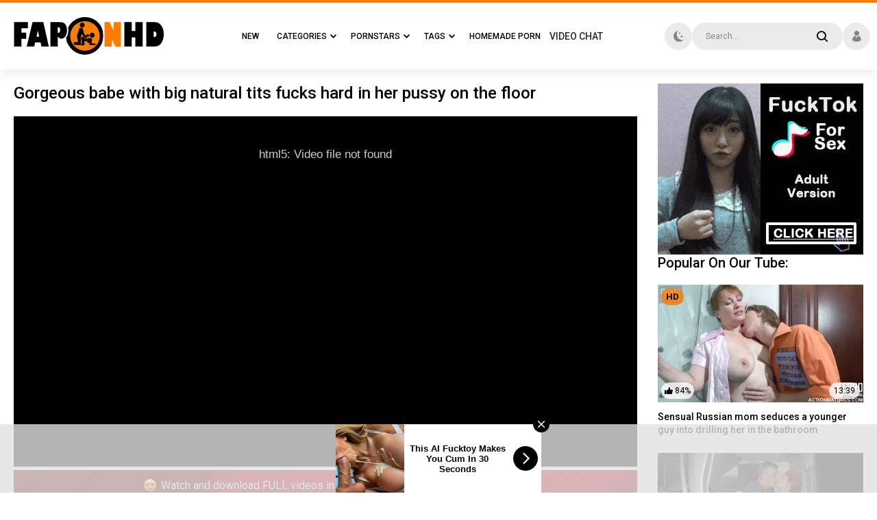

--- FILE ---
content_type: text/html; charset=utf-8
request_url: https://www.faponhd.com/videos/9778/gorgeous-babe-with-big-natural-tits-fucks-hard-in-her-pussy-on-the-floor/
body_size: 13188
content:
<!DOCTYPE html>
<html lang="en">
<head>
<meta charset="utf-8">
<meta name="viewport" content="width=device-width, initial-scale=1, user-scalable=no">
<title>Gorgeous babe with big natural tits fucks hard in her pussy on the floor. Best  porn videos</title>
<meta name="description" content="&#10084; Duration: 27:47. In this clip you can watch online popular porn about: Babe, Big Dick, Big Tits, Brunette, HD, Rough Sex.">
<meta name="RATING" content="RTA-5042-1996-1400-1577-RTA" />
<link rel="icon" type="image/x-icon" href="/favicon.ico">
<link rel="apple-touch-icon" sizes="32x32" href="/images/touch-icon-iphone.png">
<link rel="apple-touch-icon" sizes="76x76" href="/images/touch-icon-ipad.png">
<link rel="apple-touch-icon" sizes="120x120" href="/images/touch-icon-iphone-retina.png">
<link rel="apple-touch-icon" sizes="152x152" href="/images/touch-icon-ipad-retina.png">
<link rel="stylesheet" type="text/css" href="/css/jquery.fancybox-white.css" media="all">
<link rel="stylesheet" type="text/css" href="/css/all.css" media="all">
<link href="https://www.faponhd.com/videos/9778/gorgeous-babe-with-big-natural-tits-fucks-hard-in-her-pussy-on-the-floor/" rel="canonical"/>
<html prefix="og: http://ogp.me/ns# 
              video: http://ogp.me/ns/video#">
<meta property="og:title" content="Gorgeous babe with big natural tits fucks hard in her pussy on the floor"/>
<meta property="og:image" content="https://www.faponhd.com/contents/videos_screenshots/9000/9778/preview.jpg"/>
<meta property="og:video" content="https://www.faponhd.com/embed/9778" />
<meta property="video:duration" content="1667"/>
<meta property="og:url" content="https://www.faponhd.com/videos/9778/gorgeous-babe-with-big-natural-tits-fucks-hard-in-her-pussy-on-the-floor/"/>
<meta property="ya:ovs:adult" content="yes" />
<meta property="og:type" content="video.other" />
<meta property="og:video:type" content="video/mp4" />
<script>
var pageContext = {
videoId: '9778',loginUrl: 'https://www.faponhd.com/login-required/'
};
</script>
</head>
<body>
<script type="application/javascript">
    if (document.cookie.match(/^(.*;)?\s*switch\s*=\s*[^;]+(.*)?$/)) {
        document.body.classList.add("switch")
    }
</script>
<!-- ASpGL -->
<script type="text/javascript" src="//cdn.o333o.com/asg_embed.js" data-spots="274015" data-tag="asg" data-subid1="%subid1%"></script>
<div class="wrapper">
<div class="header">
<div class="container">
<div class="holder">
<div class="hamburger_wrapper">
<button type="button" class="hamburger">
<span></span>
</button>
</div>
<div class="logo">
<a href="https://www.faponhd.com/">
<img class="logo_img" src="//faponhd.com/images/logo.png" alt="faponhd.com - Free HD porn videos">
</a>
</div>
<div class="navigation" role="navigation" aria-label="Main navigation">
<ul class="hold_nav">
<li class="item mobile">
<a data-href="https://www.faponhd.com/login/" data-fancybox="ajax">
<span>Sign In</span>
</a>
</li>
<li class="item mobile">
<a data-href="https://www.faponhd.com/signup/" data-fancybox="ajax">
<span>Sign Up</span>
</a>
</li>
<li class="item">
<a href="https://www.faponhd.com/">
<span>New</span>
</a>
</li>
<!-- <li class="item">
<a href="https://www.faponhd.com/best-porno/">
<span>Top</span>
</a>
</li> -->
<li class="item">
<a href="https://www.faponhd.com/categories/">
<span>Categories</span>
<i class="icon-arrow-down"></i>
</a>
<div class="dropdown">
<div class="hold_wrapped">
<div class="container">
<div id="list_categories_top_categories_list" class="hold">
<div class="aside_bar">
<div class="title">Sort Categories:</div>
<div id="list_categories_top_categories_list_sort_list">
<div class="item_choice active">
<a data-action="ajax" data-container-id="list_categories_top_categories_list_sort_list" data-block-id="list_categories_top_categories_list" data-parameters="top_sort_by:avg_videos_rating;global:true">By Popularity</a>
</div>
<div class="item_choice">
<a data-action="ajax" data-container-id="list_categories_top_categories_list_sort_list" data-block-id="list_categories_top_categories_list" data-parameters="top_sort_by:title;global:true">Alphabetically</a>
</div>
</div>
</div>
<div class="content_bar">
<div id="list_categories_top_categories_list_items" class="thumbs">
<div class="thumb">
<div class="wrap">
<a href="https://www.faponhd.com/categories/solo/" class="th">
<div class="wrap_image">
<img src="https://www.faponhd.com/contents/categories/34/s2_00171.jpg" alt="Solo">
<div class="title">Solo</div>
</div>
</a>
</div>
</div>
<div class="thumb">
<div class="wrap">
<a href="https://www.faponhd.com/categories/mature/" class="th">
<div class="wrap_image">
<img src="https://www.faponhd.com/contents/categories/51/s2_3.jpg" alt="Mature">
<div class="title">Mature</div>
</div>
</a>
</div>
</div>
<div class="thumb">
<div class="wrap">
<a href="https://www.faponhd.com/categories/masturbation/" class="th">
<div class="wrap_image">
<img src="https://www.faponhd.com/contents/categories/31/s2_31.jpg" alt="Masturbation">
<div class="title">Masturbation</div>
</div>
</a>
</div>
</div>
<div class="thumb">
<div class="wrap">
<a href="https://www.faponhd.com/categories/striptease/" class="th">
<div class="wrap_image">
<img src="https://www.faponhd.com/contents/categories/49/s2_49.jpg" alt="Striptease">
<div class="title">Striptease</div>
</div>
</a>
</div>
</div>
<div class="thumb">
<div class="wrap">
<a href="https://www.faponhd.com/categories/webcam/" class="th">
<div class="wrap_image">
<img src="https://www.faponhd.com/contents/categories/54/s2_54.jpg" alt="Webcam">
<div class="title">Webcam</div>
</div>
</a>
</div>
</div>
<div class="thumb">
<div class="wrap">
<a href="https://www.faponhd.com/categories/european/" class="th">
<div class="wrap_image">
<img src="https://www.faponhd.com/contents/categories/24/s2_24.jpg" alt="European">
<div class="title">European</div>
</div>
</a>
</div>
</div>
<div class="thumb">
<div class="wrap">
<a href="https://www.faponhd.com/categories/hairy/" class="th">
<div class="wrap_image">
<img src="https://www.faponhd.com/contents/categories/67/s2_67.jpg" alt="Hairy">
<div class="title">Hairy</div>
</div>
</a>
</div>
</div>
<div class="thumb">
<div class="wrap">
<a href="https://www.faponhd.com/categories/lesbian/" class="th">
<div class="wrap_image">
<img src="https://www.faponhd.com/contents/categories/38/s2_radical-lesbians-pounce-on-vietnamese-girl-and-fuck-her-rough.jpg" alt="Lesbian">
<div class="title">Lesbian</div>
</div>
</a>
</div>
</div>
<div class="thumb">
<div class="wrap">
<a href="https://www.faponhd.com/categories/bbw/" class="th">
<div class="wrap_image">
<img src="https://www.faponhd.com/contents/categories/40/s2_preview.jpg" alt="BBW">
<div class="title">BBW</div>
</div>
</a>
</div>
</div>
<div class="thumb">
<div class="wrap">
<a href="https://www.faponhd.com/categories/old-young/" class="th">
<div class="wrap_image">
<img src="https://www.faponhd.com/contents/categories/39/s2_1.jpg" alt="Old and Young">
<div class="title">Old and Young</div>
</div>
</a>
</div>
</div>
<div class="thumb">
<div class="wrap">
<a href="https://www.faponhd.com/categories/french/" class="th">
<div class="wrap_image">
<img src="https://www.faponhd.com/contents/categories/60/s2_60.jpg" alt="French">
<div class="title">French</div>
</div>
</a>
</div>
</div>
<div class="thumb">
<div class="wrap">
<a href="https://www.faponhd.com/categories/fisting/" class="th">
<div class="wrap_image">
<img src="https://www.faponhd.com/contents/categories/62/s2_1.jpg" alt="Fisting">
<div class="title">Fisting</div>
</div>
</a>
</div>
</div>
<div class="thumb">
<div class="wrap">
<a href="https://www.faponhd.com/categories/asian/" class="th">
<div class="wrap_image">
<img src="https://www.faponhd.com/contents/categories/37/s2_37.jpg" alt="Asian">
<div class="title">Asian</div>
</div>
</a>
</div>
</div>
<div class="thumb">
<div class="wrap">
<a href="https://www.faponhd.com/categories/redhead/" class="th">
<div class="wrap_image">
<img src="https://www.faponhd.com/contents/categories/28/s2_(m=eGNdHgaaaa)(mh=6FeRDeSC02ppceEb)4.jpg" alt="Redhead">
<div class="title">Redhead</div>
</div>
</a>
</div>
</div>
<div class="thumb">
<div class="wrap">
<a href="https://www.faponhd.com/categories/grannies/" class="th">
<div class="wrap_image">
<img src="https://www.faponhd.com/contents/categories/84/s2_(m=qSTVOOYbeGNdHgaaaa)(mh=cfhpf0Yq82RH3c1g)0.jpg" alt="Grannies">
<div class="title">Grannies</div>
</div>
</a>
</div>
</div>
</div>
<div class="more">
<a href="https://www.faponhd.com/categories/" class="btn_more">All Categories</a>
</div>
</div>
</div>
</div>
</div>
</div>
</li>
<li class="item">
<a href="https://www.faponhd.com/models/">
<span>Pornstars</span>
<i class="icon-arrow-down"></i>
</a>
<div class="dropdown">
<div class="hold_wrapped">
<div class="container">
<div id="list_models_top_models_list" class="hold">
<div class="aside_bar">
<div class="title">Sort Pornstars:</div>
 <!-- <div class="item_choice">
<a data-action="ajax" data-container-id="list_models_top_models_list_sort_list" data-block-id="list_models_top_models_list" data-parameters="sort_by:;global:true;country_id:1790">Russians</a>
</div>-->
<div id="list_models_top_models_list_sort_list">
<div class="item_choice active">
<a data-action="ajax" data-container-id="list_models_top_models_list_sort_list" data-block-id="list_models_top_models_list" data-parameters="top_sort_by:model_viewed;global:true">Most Popular</a>
</div>
<div class="item_choice">
<a data-action="ajax" data-container-id="list_models_top_models_list_sort_list" data-block-id="list_models_top_models_list" data-parameters="top_sort_by:title;global:true">Alphabetically</a>
</div>
<div class="item_choice">
<a data-action="ajax" data-container-id="list_models_top_models_list_sort_list" data-block-id="list_models_top_models_list" data-parameters="top_sort_by:total_videos;global:true">Most Videos</a>
</div>
</div>
</div>
<div class="content_bar">
<div id="list_models_top_models_list_items" class="thumbs portrait">
<div class="thumb">
<div class="wrap">
<a href="https://www.faponhd.com/models/dani-daniels/" class="th">
<div class="wrap_image">
<img src="https://www.faponhd.com/contents/models/392/s2_392.jpg" alt="Dani Daniels">
<div class="title">Dani Daniels</div>
</div>
</a>
</div>
</div>
   
<div class="thumb">
<div class="wrap">
<a href="https://www.faponhd.com/models/leah-gotti/" class="th">
<div class="wrap_image">
<img src="https://www.faponhd.com/contents/models/953/s2_953.jpg" alt="Leah Gotti">
<div class="title">Leah Gotti</div>
</div>
</a>
</div>
</div>
   
<div class="thumb">
<div class="wrap">
<a href="https://www.faponhd.com/models/angela-white/" class="th">
<div class="wrap_image">
<img src="https://www.faponhd.com/contents/models/369/s2_369.jpg" alt="Angela White">
<div class="title">Angela White</div>
</div>
</a>
</div>
</div>
   
<div class="thumb">
<div class="wrap">
<a href="https://www.faponhd.com/models/sunny-leone/" class="th">
<div class="wrap_image">
<img src="https://www.faponhd.com/contents/models/667/s2_667.jpg" alt="Sunny Leone">
<div class="title">Sunny Leone</div>
</div>
</a>
</div>
</div>
   
<div class="thumb">
<div class="wrap">
<a href="https://www.faponhd.com/models/riley-reid/" class="th">
<div class="wrap_image">
<img src="https://www.faponhd.com/contents/models/21/s2_21.jpg" alt="Riley Reid">
<div class="title">Riley Reid</div>
</div>
</a>
</div>
</div>
   
<div class="thumb">
<div class="wrap">
<a href="https://www.faponhd.com/models/melody-marks/" class="th">
<div class="wrap_image">
<img src="https://www.faponhd.com/contents/models/119/s2_119.jpg" alt="Melody Marks">
<div class="title">Melody Marks</div>
</div>
</a>
</div>
</div>
   
<div class="thumb">
<div class="wrap">
<a href="https://www.faponhd.com/models/jason-luv/" class="th">
<div class="wrap_image">
<img src="https://www.faponhd.com/contents/models/145/s2_145.jpg" alt="Jason Luv">
<div class="title">Jason Luv</div>
</div>
</a>
</div>
</div>
   
<div class="thumb">
<div class="wrap">
<a href="https://www.faponhd.com/models/emily-willis/" class="th">
<div class="wrap_image">
<img src="https://www.faponhd.com/contents/models/276/s2_276.jpg" alt="Emily Willis">
<div class="title">Emily Willis</div>
</div>
</a>
</div>
</div>
   
<div class="thumb">
<div class="wrap">
<a href="https://www.faponhd.com/models/manuel-ferrara/" class="th">
<div class="wrap_image">
<img src="https://www.faponhd.com/contents/models/116/s2_116.jpg" alt="Manuel Ferrara">
<div class="title">Manuel Ferrara</div>
</div>
</a>
</div>
</div>
   
<div class="thumb">
<div class="wrap">
<a href="https://www.faponhd.com/models/eva-elfie/" class="th">
<div class="wrap_image">
<img src="https://www.faponhd.com/contents/models/1500/s2_1500.jpg" alt="Eva Elfie">
<div class="title">Eva Elfie</div>
</div>
</a>
</div>
</div>
   
<div class="thumb">
<div class="wrap">
<a href="https://www.faponhd.com/models/mia-khalifa/" class="th">
<div class="wrap_image">
<img src="https://www.faponhd.com/contents/models/23/s2_23.jpg" alt="Mia Khalifa">
<div class="title">Mia Khalifa</div>
</div>
</a>
</div>
</div>
   
<div class="thumb">
<div class="wrap">
<a href="https://www.faponhd.com/models/lana-rhoades/" class="th">
<div class="wrap_image">
<img src="https://www.faponhd.com/contents/models/446/s2_446.jpg" alt="Lana Rhoades">
<div class="title">Lana Rhoades</div>
</div>
</a>
</div>
</div>
   
<div class="thumb">
<div class="wrap">
<a href="https://www.faponhd.com/models/abella-danger/" class="th">
<div class="wrap_image">
<img src="https://www.faponhd.com/contents/models/325/s2_325.jpg" alt="Abella Danger">
<div class="title">Abella Danger</div>
</div>
</a>
</div>
</div>
   
<div class="thumb">
<div class="wrap">
<a href="https://www.faponhd.com/models/lexi-lore/" class="th">
<div class="wrap_image">
<img src="https://www.faponhd.com/contents/models/120/s2_120.jpg" alt="Lexi Lore">
<div class="title">Lexi Lore</div>
</div>
</a>
</div>
</div>
   
<div class="thumb">
<div class="wrap">
<a href="https://www.faponhd.com/models/alex-adams/" class="th">
<div class="wrap_image">
<img src="https://www.faponhd.com/contents/models/149/s2_149.jpg" alt="Alex Adams">
<div class="title">Alex Adams</div>
</div>
</a>
</div>
</div>
   
<div class="thumb">
<div class="wrap">
<a href="https://www.faponhd.com/models/danny-d/" class="th">
<div class="wrap_image">
<img src="https://www.faponhd.com/contents/models/105/s2_Matthughesdannydong15.jpg" alt="Danny D">
<div class="title">Danny D</div>
</div>
</a>
</div>
</div>
   
</div>
<div class="more">
<a href="https://www.faponhd.com/models/" class="btn_more">List of All Pornstars</a>
</div>
</div>
</div>
</div>
</div>
</div>
</li>
<li class="item">
<a href="/tags/">
<span>Tags</span>
<i class="icon-arrow-down"></i>
</a>
<div class="dropdown">
<div class="hold_wrapped">
<div id="list_tags_top_tags_list" class="container">
<div class="wrap_content">
<ul class="tags_wrapped">
<li class="item_tag">
<a href="https://www.faponhd.com/tags/blonde-milf/"> <strong>Blonde Milf</strong> <span>31</span></a>
</li>
<li class="item_tag">
<a href="https://www.faponhd.com/tags/deep-anal/"> <strong>Deep Anal</strong> <span>30</span></a>
</li>
<li class="item_tag">
<a href="https://www.faponhd.com/tags/deep-creampie/"> <strong>Deep Creampie</strong> <span>35</span></a>
</li>
<li class="item_tag">
<a href="https://www.faponhd.com/tags/ugly/"> <strong>Ugly</strong> <span>119</span></a>
</li>
<li class="item_tag">
<a href="https://www.faponhd.com/tags/married/"> <strong>Married</strong> <span>52</span></a>
</li>
<li class="item_tag">
<a href="https://www.faponhd.com/tags/milf-pov/"> <strong>Milf Pov</strong> <span>33</span></a>
</li>
<li class="item_tag">
<a href="https://www.faponhd.com/tags/gaping-pussy/"> <strong>Gaping Pussy</strong> <span>96</span></a>
</li>
<li class="item_tag">
<a href="https://www.faponhd.com/tags/boss/"> <strong>Boss</strong> <span>61</span></a>
</li>
<li class="item_tag">
<a href="https://www.faponhd.com/tags/cum-in-ass/"> <strong>Cum In Ass</strong> <span>106</span></a>
</li>
<li class="item_tag">
<a href="https://www.faponhd.com/tags/milf-anal/"> <strong>Milf Anal</strong> <span>39</span></a>
</li>
<li class="item_tag">
<a href="https://www.faponhd.com/tags/massive-boobs/"> <strong>Massive Boobs</strong> <span>169</span></a>
</li>
<li class="item_tag">
<a href="https://www.faponhd.com/tags/meaty-pussy-lips/"> <strong>Meaty Pussy Lips</strong> <span>123</span></a>
</li>
<li class="item_tag">
<a href="https://www.faponhd.com/tags/teen-solo/"> <strong>Teen Solo</strong> <span>180</span></a>
</li>
<li class="item_tag">
<a href="https://www.faponhd.com/tags/granny/"> <strong>Granny</strong> <span>278</span></a>
</li>
<li class="item_tag">
<a href="https://www.faponhd.com/tags/lost-phone/"> <strong>Lost Phone</strong> <span>32</span></a>
</li>
<li class="item_tag">
<a href="https://www.faponhd.com/tags/female-ejaculation/"> <strong>Female Ejaculation</strong> <span>70</span></a>
</li>
<li class="item_tag">
<a href="https://www.faponhd.com/tags/nerdy-girl/"> <strong>Nerdy Girl</strong> <span>36</span></a>
</li>
<li class="item_tag">
<a href="https://www.faponhd.com/tags/old/"> <strong>Old</strong> <span>105</span></a>
</li>
<li class="item_tag">
<a href="https://www.faponhd.com/tags/camwhore/"> <strong>Camwhore</strong> <span>166</span></a>
</li>
<li class="item_tag">
<a href="https://www.faponhd.com/tags/halloween/"> <strong>Halloween</strong> <span>33</span></a>
</li>
<li class="item_tag">
<a href="https://www.faponhd.com/tags/mom/"> <strong>Mom</strong> <span>785</span></a>
</li>
<li class="item_tag">
<a href="https://www.faponhd.com/tags/blindfolded/"> <strong>Blindfolded</strong> <span>45</span></a>
</li>
<li class="item_tag">
<a href="https://www.faponhd.com/tags/facial-compilation/"> <strong>Facial Compilation</strong> <span>45</span></a>
</li>
<li class="item_tag">
<a href="https://www.faponhd.com/tags/anal-masturbation/"> <strong>Anal Masturbation</strong> <span>185</span></a>
</li>
<li class="item_tag">
<a href="https://www.faponhd.com/tags/creampie-gangbang/"> <strong>Creampie Gangbang</strong> <span>45</span></a>
</li>
<li class="item_tag">
<a href="https://www.faponhd.com/tags/german/"> <strong>German</strong> <span>249</span></a>
</li>
<li class="item_tag">
<a href="https://www.faponhd.com/tags/secretary/"> <strong>Secretary</strong> <span>56</span></a>
</li>
<li class="item_tag">
<a href="https://www.faponhd.com/tags/close-up-creampie/"> <strong>Close Up Creampie</strong> <span>120</span></a>
</li>
<li class="item_tag">
<a href="https://www.faponhd.com/tags/edging/"> <strong>Edging</strong> <span>137</span></a>
</li>
<li class="item_tag">
<a href="https://www.faponhd.com/tags/humiliation/"> <strong>Humiliation</strong> <span>97</span></a>
</li>
<li class="item_tag">
<a href="https://www.faponhd.com/tags/dreadlocks/"> <strong>Dreadlocks</strong> <span>52</span></a>
</li>
<li class="item_tag">
<a href="https://www.faponhd.com/tags/gilf/"> <strong>Gilf</strong> <span>77</span></a>
</li>
<li class="item_tag">
<a href="https://www.faponhd.com/tags/cum-on-belly/"> <strong>Cum On Belly</strong> <span>110</span></a>
</li>
<li class="item_tag">
<a href="https://www.faponhd.com/tags/rough-blowjob/"> <strong>Rough Blowjob</strong> <span>80</span></a>
</li>
<li class="item_tag">
<a href="https://www.faponhd.com/tags/girls-teasing/"> <strong>Girls Teasing</strong> <span>118</span></a>
</li>
<li class="item_tag">
<a href="https://www.faponhd.com/tags/pov-teen/"> <strong>Pov Teen</strong> <span>30</span></a>
</li>
<li class="item_tag">
<a href="https://www.faponhd.com/tags/czech/"> <strong>Czech</strong> <span>306</span></a>
</li>
<li class="item_tag">
<a href="https://www.faponhd.com/tags/slut-wife/"> <strong>Slut Wife</strong> <span>194</span></a>
</li>
<li class="item_tag">
<a href="https://www.faponhd.com/tags/hairy-pussy/"> <strong>Hairy Pussy</strong> <span>367</span></a>
</li>
<li class="item_tag">
<a href="https://www.faponhd.com/tags/mom-and-daughter/"> <strong>Mom And Daughter</strong> <span>95</span></a>
</li>
<li class="item_tag">
<a href="https://www.faponhd.com/tags/scissoring/"> <strong>Scissoring</strong> <span>62</span></a>
</li>
<li class="item_tag">
<a href="https://www.faponhd.com/tags/puffy-nipples/"> <strong>Puffy Nipples</strong> <span>32</span></a>
</li>
</ul>
<div class="more">
<a href="/tags/" class="btn_more">Browse All Tags</a>
</div>
</div>
</div>
</div>
</div>
</li>
</li>
<li class="item">

<a href="https://homepornfun.com/" class="chatl" target="_blank"><span>Homemade Porn</span></a>

</li>
<li>
<a href="https://www.faponhd.com/chat/" class="chatl" target="_blank" rel="nofollow">
<span>VIDEO CHAT</span>
</a>
</li>



 <!--<li class="item">
<a href="https://www.faponhd.com/sites/">
<span>Channels</span>
<i class="icon-arrow-down"></i>
</a>
<div class="dropdown">
<div class="hold_wrapped">
<div class="container">
<div id="list_content_sources_top_content_sources_list" class="hold">
<div class="aside_bar">
<div class="title">Sort Channels</div>
<div id="list_content_sources_top_content_sources_list_sort_list">
<div class="item_choice active">
<a data-action="ajax" data-container-id="list_content_sources_top_content_sources_list_sort_list" data-block-id="list_content_sources_top_content_sources_list" data-parameters="top_sort_by:title;global:true">Alphabetically</a>
</div>
<div class="item_choice">
<a data-action="ajax" data-container-id="list_content_sources_top_content_sources_list_sort_list" data-block-id="list_content_sources_top_content_sources_list" data-parameters="top_sort_by:avg_videos_popularity;global:true">Most Viewed</a>
</div>
<div class="item_choice">
<a data-action="ajax" data-container-id="list_content_sources_top_content_sources_list_sort_list" data-block-id="list_content_sources_top_content_sources_list" data-parameters="top_sort_by:avg_videos_rating;global:true">By Popularity</a>
</div>
<div class="item_choice">
<a data-action="ajax" data-container-id="list_content_sources_top_content_sources_list_sort_list" data-block-id="list_content_sources_top_content_sources_list" data-parameters="top_sort_by:total_videos;global:true">Most Videos</a>
</div>
</div>
</div>
<div class="content_bar">
<div id="list_content_sources_top_content_sources_list_items" class="thumbs">
<div class="thumb">
<div class="wrap">
<a href="https://www.faponhd.com/sites/1111-customs/" class="th">
<div class="wrap_image">
<img src="https://www.faponhd.com/contents/content_sources/946/" alt="1111 Customs">
<div class="title">1111 Customs</div>
</div>
</a>
</div>
</div>
<div class="thumb">
<div class="wrap">
<a href="https://www.faponhd.com/sites/18-videoz/" class="th">
<div class="wrap_image">
<img src="https://www.faponhd.com/contents/content_sources/263/" alt="18 Videoz">
<div class="title">18 Videoz</div>
</div>
</a>
</div>
</div>
<div class="thumb">
<div class="wrap">
<a href="https://www.faponhd.com/sites/18-virgin-sex/" class="th">
<div class="wrap_image">
<img src="https://www.faponhd.com/contents/content_sources/265/" alt="18 Virgin Sex">
<div class="title">18 Virgin Sex</div>
</div>
</a>
</div>
</div>
<div class="thumb">
<div class="wrap">
<a href="https://www.faponhd.com/sites/18-years-old/" class="th">
<div class="wrap_image">
<img src="https://www.faponhd.com/contents/content_sources/1031/" alt="18 Years Old">
<div class="title">18 Years Old</div>
</div>
</a>
</div>
</div>
<div class="thumb">
<div class="wrap">
<a href="https://www.faponhd.com/sites/2-chicks-same-time/" class="th">
<div class="wrap_image">
<img src="https://www.faponhd.com/contents/content_sources/879/" alt="2 Chicks Same Time">
<div class="title">2 Chicks Same Time</div>
</div>
</a>
</div>
</div>
<div class="thumb">
<div class="wrap">
<a href="https://www.faponhd.com/sites/2-much-love/" class="th">
<div class="wrap_image">
<img src="https://www.faponhd.com/contents/content_sources/1280/" alt="2 Much Love">
<div class="title">2 Much Love</div>
</div>
</a>
</div>
</div>
<div class="thumb">
<div class="wrap">
<a href="https://www.faponhd.com/sites/21-naturals/" class="th">
<div class="wrap_image">
<img src="https://www.faponhd.com/contents/content_sources/169/" alt="21 Naturals">
<div class="title">21 Naturals</div>
</div>
</a>
</div>
</div>
<div class="thumb">
<div class="wrap">
<a href="https://www.faponhd.com/sites/21-sextreme/" class="th">
<div class="wrap_image">
<img src="https://www.faponhd.com/contents/content_sources/304/" alt="21 Sextreme">
<div class="title">21 Sextreme</div>
</div>
</a>
</div>
</div>
<div class="thumb">
<div class="wrap">
<a href="https://www.faponhd.com/sites/21-sextury/" class="th">
<div class="wrap_image">
<img src="https://www.faponhd.com/contents/content_sources/113/" alt="21 Sextury">
<div class="title">21 Sextury</div>
</div>
</a>
</div>
</div>
<div class="thumb">
<div class="wrap">
<a href="https://www.faponhd.com/sites/21naturals/" class="th">
<div class="wrap_image">
<img src="https://www.faponhd.com/contents/content_sources/833/" alt="21naturals">
<div class="title">21naturals</div>
</div>
</a>
</div>
</div>
<div class="thumb">
<div class="wrap">
<a href="https://www.faponhd.com/sites/21sextreme/" class="th">
<div class="wrap_image">
<img src="https://www.faponhd.com/contents/content_sources/925/" alt="21sextreme">
<div class="title">21sextreme</div>
</div>
</a>
</div>
</div>
<div class="thumb">
<div class="wrap">
<a href="https://www.faponhd.com/sites/21sextury/" class="th">
<div class="wrap_image">
<img src="https://www.faponhd.com/contents/content_sources/811/" alt="21sextury">
<div class="title">21sextury</div>
</div>
</a>
</div>
</div>
<div class="thumb">
<div class="wrap">
<a href="https://www.faponhd.com/sites/24mcnuggets/" class="th">
<div class="wrap_image">
<img src="https://www.faponhd.com/contents/content_sources/178/" alt="24mcnuggets">
<div class="title">24mcnuggets</div>
</div>
</a>
</div>
</div>
<div class="thumb">
<div class="wrap">
<a href="https://www.faponhd.com/sites/25yourdaddymaster/" class="th">
<div class="wrap_image">
<img src="https://www.faponhd.com/contents/content_sources/558/" alt="25yourdaddymaster">
<div class="title">25yourdaddymaster</div>
</div>
</a>
</div>
</div>
<div class="thumb">
<div class="wrap">
<a href="https://www.faponhd.com/sites/29/" class="th">
<div class="wrap_image">
<img src="https://www.faponhd.com/contents/content_sources/913/" alt="29">
<div class="title">29</div>
</div>
</a>
</div>
</div>
</div>
<div class="more">
<a href="https://www.faponhd.com/sites/" class="btn_more">Watch all</a>
</div>
</div>
</div>
</div>
</div>
</div>
</li> -->
<!-- <li class="item mobile">
<button type="button" class="btn onSwitch">
<i class="icon-moon"></i>
</button>
</li> -->
</ul>
</div>
<div class="switch_theme">
<button type="button" class="btn onSwitch">
<i class="icon-moon"></i>
</button>
</div>
<div class="search">
<form id="search_form" action="https://www.faponhd.com/search/" method="get" data-url="https://www.faponhd.com/search/%QUERY%/">
<div class="wrap_colum">
<div class="wrap_field">
<input type="text" class="input" name="q" placeholder="Search...">
<button type="button" class="button_search">
<i class="icon-search"></i>
</button>
</div>
</div>
</form>
</div>
<div class="login_panel">
<button type="button" class="user_panel onDrop">
<i class="icon-user"></i>
</button>
<div class="drop">
<div class="hold">
<a data-href="https://www.faponhd.com/login/" data-fancybox="ajax" class="item">Login</a>
<a data-href="https://www.faponhd.com/signup/" data-fancybox="ajax" class="item">Sign Up</a>
</div>
</div>
</div>
<div class="btn_field">
<button type="button" class="search_button">
<i class="icon-search"></i>
</button>
</div>
</div><div class="porn-chat"><a href="https://www.faponhd.com/chat/" class="chatl" target="_blank" rel="nofollow">Video Chat</a></div>
</div>
</div>
<div class="main">
<div class="row_container">
<div class="container">
<div class="watch_columns">
<div class="column" itemtype="http://schema.org/VideoObject">
<h1 class="heading" itemprop="name">Gorgeous babe with big natural tits fucks hard in her pussy on the floor</h1>
<meta itemprop="isFamilyFriendly" content="false">
<link itemprop="url" href="https://www.ebalovo.mobi/video/lyen-parker-daruet-mujchine-oralnoe-naslajdenie-svoi-shalovlivym-yazychkom/">
<meta itemprop="uploadDate" content="2021-01-22">
<meta itemprop="duration" content="1667">
<link itemprop="url" href="https://www.faponhd.com/videos/9778/gorgeous-babe-with-big-natural-tits-fucks-hard-in-her-pussy-on-the-floor/">
<link itemprop="thumbnailUrl" href="https://www.faponhd.com/contents/videos_screenshots/9000/9778/preview.jpg">


  <span itemprop="thumbnail" itemscope itemtype="http://schema.org/ImageObject">
    <link itemprop="contentUrl" href="https://www.faponhd.com/contents/videos_screenshots/9000/9778/preview.jpg">
    <meta itemprop="width" content="882">
    <meta itemprop="height" content="496.125">
  </span>





<div class="player">
<style>
#kt_player {
position: absolute !important;
}
</style>
<div class="player-wrap" style="position: relative; width: 100%; height: 0; padding-bottom: 56.25%">
<div id="kt_player"></div>
</div>


<!-- zheka -->
<script src="https://cdn-fc.com/creatives/bar/bar.min.js?v=1721767084"></script>
<script>
var text = {
  'hi': '<i class="fh-i fh-i-love"></i> एचडी और 4K गुणवत्ता में पूरी वीडियो देखें और डाउनलोड करें <i class="fh-i fh-i-fire"></i> <span class="fh-button fh-button3">एक्सेस प्राप्त करें</span>',
  'en': '<i class="fh-i fh-i-love"></i> Watch and download FULL videos in HD & 4K quality <i class="fh-i fh-i-fire"></i> <span class="fh-button fh-button3">GET ACCESS</span>',
  'de': '<i class="fh-i fh-i-love"></i> Sehen und laden Sie vollständige Videos in HD- und 4K-Qualität herunter <i class="fh-i fh-i-fire"></i> <span class="fh-button fh-button3">ZUGANG ERHALTEN</span>',
  'pt': '<i class="fh-i fh-i-love"></i> Assista e baixe vídeos completos em qualidade HD e 4K <i class="fh-i fh-i-fire"></i> <span class="fh-button fh-button3">OBTER ACESSO</span>',
  'fr': '<i class="fh-i fh-i-love"></i> Regardez et téléchargez des vidéos complètes en qualité HD et 4K <i class="fh-i fh-i-fire"></i> <span class="fh-button fh-button3">OBTENIR L\'ACCÈS</span>',
  'nl': '<i class="fh-i fh-i-love"></i> Bekijk en download volledige video\'s in HD- en 4K-kwaliteit <i class="fh-i fh-i-fire"></i> <span class="fh-button fh-button3">TOEGANG KRIJGEN</span>',
  'pl': '<i class="fh-i fh-i-love"></i> Oglądaj i pobieraj pełne filmy w jakości HD i 4K <i class="fh-i fh-i-fire"></i> <span class="fh-button fh-button3">UZYSKAJ DOSTĘP</span>',
  'it': '<i class="fh-i fh-i-love"></i> Guarda e scarica video completi in qualità HD e 4K <i class="fh-i fh-i-fire"></i> <span class="fh-button fh-button3">OTTENERE L\'ACCESSO</span>',
  'ja': '<i class="fh-i fh-i-love"></i> HDおよび4K品質のフルビデオを視聴およびダウンロード <i class="fh-i fh-i-fire"></i> <span class="fh-button fh-button3">アクセスを取得</span>',
  'zh': '<i class="fh-i fh-i-love"></i> 观看和下载高清和4K质量的完整视频 <i class="fh-i fh-i-fire"></i> <span class="fh-button fh-button3">获取访问权限</span>',
  'es': '<i class="fh-i fh-i-love"></i> Mira y descarga videos completos en calidad HD y 4K <i class="fh-i fh-i-fire"></i> <span class="fh-button fh-button3">OBTENER ACCESO</span>',
  'ko': '<i class="fh-i fh-i-love"></i> HD 및 4K 품질의 전체 동영상 시청 및 다운로드 <i class="fh-i fh-i-fire"></i> <span class="fh-button fh-button3">접근 권한 얻기</span>',
  'ru': '<i class="fh-i fh-i-love"></i> Смотрите и загружайте полные видео в качестве HD и 4K <i class="fh-i fh-i-fire"></i> <span class="fh-button fh-button3">ПОЛУЧИТЬ ДОСТУП</span>',
  'sv': '<i class="fh-i fh-i-love"></i> Titta och ladda ner FULLA videor i HD- och 4K-kvalitet <i class="fh-i fh-i-fire"></i> <span class="fh-button fh-button3">FÅ TILLGÅNG</span>',
  'uk': '<i class="fh-i fh-i-love"></i> Дивіться та завантажуйте повні відео в якості HD та 4K <i class="fh-i fh-i-fire"></i> <span class="fh-button fh-button3">ОТРИМАТИ ДОСТУП</span>',
  'no': '<i class="fh-i fh-i-love"></i> Se og last ned FULL videoer i HD- og 4K-kvalitet <i class="fh-i fh-i-fire"></i> <span class="fh-button fh-button3">FÅ TILGANG</span>',
  'ms': '<i class="fh-i fh-i-love"></i> Tonton dan muat turun video PENUH dalam kualiti HD & 4K <i class="fh-i fh-i-fire"></i> <span class="fh-button fh-button3">DAPATKAN AKSES</span>',
  'da': '<i class="fh-i fh-i-love"></i> Se og download FULDE videoer i HD- og 4K-kvalitet <i class="fh-i fh-i-fire"></i> <span class="fh-button fh-button3">FÅ ADGANG</span>',
  'he': '<i class="fh-i fh-i-love"></i> צפו והורידו סרטונים מלאים באיכות HD ו-4K <i class="fh-i fh-i-fire"></i> <span class="fh-button fh-button3">קבל גישה</span>',
  'hu': '<i class="fh-i fh-i-love"></i> Nézze és töltse le a TELJES videókat HD és 4K minőségben <i class="fh-i fh-i-fire"></i> <span class="fh-button fh-button3">HOZZÁFÉRÉS</span>',
  'fi': '<i class="fh-i fh-i-love"></i> Katso ja lataa KOKO videoita HD- ja 4K-laadulla <i class="fh-i fh-i-fire"></i> <span class="fh-button fh-button3">SAADA PÄÄSY</span>',
  'cs': '<i class="fh-i fh-i-love"></i> Sledujte a stahujte CELÉ videa v HD a 4K kvalitě <i class="fh-i fh-i-fire"></i> <span class="fh-button fh-button3">ZÍSKEJTE PŘÍSTUP</span>',
  'ro': '<i class="fh-i fh-i-love"></i> Urmăriți și descărcați videoclipuri COMPLETE în calitate HD și 4K <i class="fh-i fh-i-fire"></i> <span class="fh-button fh-button3">OBȚINE ACCES</span>',
  'el': '<i class="fh-i fh-i-love"></i> Παρακολουθήστε και κατεβάστε ΠΛΗΡΗ βίντεο σε ποιότητα HD και 4K <i class="fh-i fh-i-fire"></i> <span class="fh-button fh-button3">ΛΑΒΕΤΕ ΠΡΟΣΒΑΣΗ</span>',
  'de-CH': '<i class="fh-i fh-i-love"></i> Sehen und laden Sie vollständige Videos in HD- und 4K-Qualität herunter <i class="fh-i fh-i-fire"></i> <span class="fh-button fh-button3">ZUGANG ERHALTEN</span>',
  'fr-CH': '<i class="fh-i fh-i-love"></i> Regardez et téléchargez des vidéos complètes en qualité HD et 4K <i class="fh-i fh-i-fire"></i> <span class="fh-button fh-button3">OBTENIR L\'ACCÈS</span>',
  'it-CH': '<i class="fh-i fh-i-love"></i> Guarda e scarica video completi in qualità HD e 4K <i class="fh-i fh-i-fire"></i> <span class="fh-button fh-button3">OTTENERE L\'ACCESSO</span>',
  'fr-BE': '<i class="fh-i fh-i-love"></i> Regardez et téléchargez des vidéos complètes en qualité HD et 4K <i class="fh-i fh-i-fire"></i> <span class="fh-button fh-button3">OBTENIR L\'ACCÈS</span>',
  'nl-BE': '<i class="fh-i fh-i-love"></i> Bekijk en download volledige video\'s in HD- en 4K-kwaliteit <i class="fh-i fh-i-fire"></i> <span class="fh-button fh-button3">TOEGANG KRIJGEN</span>',
  'es-MX': '<i class="fh-i fh-i-love"></i> Mira y descarga videos completos en calidad HD y 4K <i class="fh-i fh-i-fire"></i> <span class="fh-button fh-button3">OBTENER ACCESO</span>',
  'ta': '<i class="fh-i fh-i-love"></i> முழு வீடியோக்களை HD மற்றும் 4K தரத்தில் பார்க்கவும் பதிவிறக்கவும் <i class="fh-i fh-i-fire"></i> <span class="fh-button fh-button3">அணுகலைப் பெறுங்கள்</span>',
  'ml': '<i class="fh-i fh-i-love"></i> മുഴുവൻ വീഡിയോകളും HD & 4K ഗുണമേന്മയിൽ കാണുകയും ഡൗൺലോഡ് ചെയ്യുകയും ചെയ്യുക <i class="fh-i fh-i-fire"></i> <span class="fh-button fh-button3">പ്രവേശനം നേടുക</span>',
  'zh-HK': '<i class="fh-i fh-i-love"></i> 觀看和下載高清和4K質量的完整視頻 <i class="fh-i fh-i-fire"></i> <span class="fh-button fh-button3">獲取訪問權限</span>',
  'bn': '<i class="fh-i fh-i-love"></i> সম্পূর্ণ ভিডিও HD এবং 4K মানের দেখুন এবং ডাউনলোড করুন <i class="fh-i fh-i-fire"></i> <span class="fh-button fh-button3">অ্যাক্সেস পান</span>',
  'id': '<i class="fh-i fh-i-love"></i> Tonton dan unduh video LENGKAP dalam kualitas HD & 4K <i class="fh-i fh-i-fire"></i> <span class="fh-button fh-button3">DAPATKAN AKSES</span>',
  'pt-BR': '<i class="fh-i fh-i-love"></i> Assista e baixe vídeos completos em qualidade HD e 4K <i class="fh-i fh-i-fire"></i> <span class="fh-button fh-button3">OBTER ACESSO</span>',
  'es-ES': '<i class="fh-i fh-i-love"></i> Mira y descarga videos completos en calidad HD y 4K <i class="fh-i fh-i-fire"></i> <span class="fh-button fh-button3">OBTENER ACCESO</span>',
  'th': '<i class="fh-i fh-i-love"></i> ดูและดาวน์โหลดวิดีโอแบบเต็มในคุณภาพ HD และ 4K <i class="fh-i fh-i-fire"></i> <span class="fh-button fh-button3">รับสิทธิ์การเข้าถึง</span>',
  'ar': '<i class="fh-i fh-i-love"></i> شاهد وحمّل الفيديوهات الكاملة بجودة HD و 4K <i class="fh-i fh-i-fire"></i> <span class="fh-button fh-button3">احصل على الوصول</span>',
  'ber': '<i class="fh-i fh-i-love"></i> Ttu d skar tigawalin ittsnghurmen di tazmert HD d 4K <i class="fh-i fh-i-fire"></i> <span class="fh-button fh-button3">SELKSI</span>'
};

var barStyle = '.fh-line1,.fh-line2,.fh-line3,.fh-line4{background-size:cover;margin-top:5px}';
  
var options = {
    url: 'https://faphouse.com/tour?utm_campaign=ai.M7Y&utm_content=faponhd',
    defaultLang: 'en',
    target: '_blank',
    rel: 'nofollow',
    marginClass: 'fh-margin',
    designClass: 'fh-line2',
    style: barStyle
};
  
banner.init(text, options);
</script>
<!-- /zheka -->


<script type="text/javascript" src="https://www.faponhd.com/player/kt_player.js?v=1.11.13"></script>
<script type="text/javascript">
/* <![CDATA[ */
/*     function getEmbed(width, height) {
        if (width && height) {
            return '<iframe width="' + width + '" height="' + height + '" src="https://www.faponhd.com/embed/9778" frameborder="0" allowfullscreen webkitallowfullscreen mozallowfullscreen oallowfullscreen msallowfullscreen></iframe>';
        }
        return '<iframe width="852" height="480" src="https://www.faponhd.com/embed/9778" frameborder="0" allowfullscreen webkitallowfullscreen mozallowfullscreen oallowfullscreen msallowfullscreen></iframe>';
    }
*/

var flashvars = {
            video_id: '9778',             video_title: 'Gorgeous babe with big natural tits fucks hard in her pussy on the floor',             video_categories: 'Babe, Big Dick, Big Tits, Brunette, HD, Rough Sex',             video_tags: 'Big Natural Tits, Reality Kings, Shaved Pussy, Rimming, Fingering, Perfect Body, Girls Sucking Cock, Doggy Style, Black Girl, Big Tits Round Asses, Prone Bone',             video_models: 'Sean Lawless, Alina Belle',             license_code: '$466861915402592',             event_reporting: 'https://www.faponhd.com/player/stats.php?embed=0&device_type=1',             event_reporting2: 'https://www.faponhd.com/get_file/1/e652d1c5f8d643c462a4550e8d91c540/9000/9778/9778.mp4/',             play_reporting: 'https://www.faponhd.com/player/stats.php?event=FirstPlay&video_id=9778&device_type=1',             rnd: '1769554793',             video_url: 'function/0/https://www.faponhd.com/get_file/1/1964414c42998b27e44443172a833ea5/9000/9778/9778_1080p.mp4/',             video_url_hd: '1',             postfix: '_1080p.mp4',             video_url_text: '1080р',             video_alt_url: 'function/0/https://www.faponhd.com/get_file/1/91e9e3db93abd4d40c962b7b7b5f0d42/9000/9778/9778_720p.mp4/',             video_alt_url_text: '720p',             video_alt_url_hd: '1',             video_alt_url2: 'function/0/https://www.faponhd.com/get_file/1/3e3aa5d12146b594e1c9126ec15798ee/9000/9778/9778.mp4/',             video_alt_url2_text: '480p',             default_slot: '3',             timeline_screens_url: 'https://www.faponhd.com/contents/videos_screenshots/9000/9778/timelines/timeline/180x100/{time}.jpg',             timeline_screens_interval: '21',             timeline_screens_count: '80',             preview_url: 'https://www.faponhd.com/contents/videos_screenshots/9000/9778/preview.jpg',             disable_preview_resize: 'true',             skin: 'youtube.css',             logo_position: '0,0',             logo_anchor: 'topleft',             hide_controlbar: '1',             hide_style: 'fade',             preload: 'metadata',             volume: '0.5',             related_src: 'https://www.faponhd.com/related_videos_html/9778/',             player_width: '882',             player_height: '496.125',             embed: '1'    };
kt_player('kt_player', 'https://www.faponhd.com/player/kt_player.swf?v=1.11.13', '100%', '100%', flashvars);
/* ]]> */
</script>
</div>
<div class="player_tools">
<div class="row">
<div class="panel_grid">
<div class="grid_column">
<div class="rate_section rating-container">
<div class="rate_text voters" data-success="Thanks!" data-error="you already voted for this video"></div>
<div class="wrapped">
<button type="button" class="btn like video-rate video-rate-up rate-like" data-video-id="9778" data-vote="5">
<b>
<i class="icon-like"></i>
</b>
</button>
<div class="pane">
<span><em>85%</em> <span>35</span> votes</span>
</div>
<button type="button" class="btn video-rate video-rate-down rate-dislike" data-video-id="9778" data-vote="0">
<b>
<i class="icon-dislike"></i>
</b>
</button>
</div>
<div class="progress video-rate-line" data-rating="85.714" data-votes="35">
<span class="line scale" data-rating="4.2857" data-votes="35" style="width: 85%;"></span>
</div>
</div>
</div>
<div class="grid_column after">
<ul class="columns btn-favourites">
<li>
<a href="https://www.faponhd.com/login-required/" data-fancybox="ajax" class="button_fav">
<b>
<i class="icon-heart"></i>
<span>Add to Favorites</span>
</b>
</a>
</li>
</ul>
<div class="dropped_action">
<button type="button" class="button onDrop">
<b>
<i class="icon-download"></i>
<span>download</span>
<i class="icon-arrow-down"></i>
</b>
</button>
<div class="drop">
<div class="hold">
            <a href="https://www.faponhd.com/get_file/1/2c7319ba69249e1a5e6e1315ed1e5c48/9000/9778/9778.mp4/?download_filename=gorgeous-babe-with-big-natural-tits-fucks-hard-in-her-pussy-on-the-floor.mp4&download=true" rel="nofollow" class="drop_item" data-attach-session="PHPSESSID" target="_blank">
            <i class="icon-download"></i>
            <span>P4 480p</span>
        </a>
            <a href="https://www.faponhd.com/get_file/1/4431a48412373744ba954621e4c9829e/9000/9778/9778_1080p.mp4/?download_filename=gorgeous-babe-with-big-natural-tits-fucks-hard-in-her-pussy-on-the-floor_1080p.mp4&download=true" rel="nofollow" class="drop_item" data-attach-session="PHPSESSID" target="_blank">
            <i class="icon-download"></i>
            <span>MP4 1080p</span>
        </a>
            <a href="https://www.faponhd.com/get_file/1/99f9b6de7db40b2944b2ce330db157ad/9000/9778/9778_720p.mp4/?download_filename=gorgeous-babe-with-big-natural-tits-fucks-hard-in-her-pussy-on-the-floor_720p.mp4&download=true" rel="nofollow" class="drop_item" data-attach-session="PHPSESSID" target="_blank">
            <i class="icon-download"></i>
            <span>MP4 720p</span>
        </a>
    </div>
</div>
</div>
</div>
<div class="grid_column second">
<div class="items">
<div class="item">
<i class="icon-eye"></i>
<span>12 159</span>
</div>
<div class="item">
<i class="icon-calendar"></i>

<span itemprop="datePublished" content="2021-01-22">5 years ago</span>
</div>
</div>
</div>
</div>
</div>
<div class="row"><div class="tags_content">
<div class="tag_row">
<div class="col">
<h3>Categories:</h3>
<a href="https://www.faponhd.com/categories/babe/" itemprop="genre">Babe</a>
<a href="https://www.faponhd.com/categories/big-dick/" itemprop="genre">Big Dick</a>
<a href="https://www.faponhd.com/categories/big-tits/" itemprop="genre">Big Tits</a>
<a href="https://www.faponhd.com/categories/brunette/" itemprop="genre">Brunette</a>
</div>
</div>
<div class="tag_row">
<div class="col">
<h3>Tags:</h3>
<a href="https://www.faponhd.com/tags/big-natural-tits/" itemprop="keywords">Big Natural Tits</a>
<a href="https://www.faponhd.com/tags/reality-kings/" itemprop="keywords">Reality Kings</a>
<a href="https://www.faponhd.com/tags/shaved-pussy/" itemprop="keywords">Shaved Pussy</a>
<a href="https://www.faponhd.com/tags/rimming/" itemprop="keywords">Rimming</a>
<a href="https://www.faponhd.com/tags/fingering/" itemprop="keywords">Fingering</a>
<a href="https://www.faponhd.com/tags/perfect-body/" itemprop="keywords">Perfect Body</a>
<a href="https://www.faponhd.com/tags/girls-sucking-cock/" itemprop="keywords">Girls Sucking Cock</a>
<a href="https://www.faponhd.com/tags/doggy-style/" itemprop="keywords">Doggy Style</a>
<a href="https://www.faponhd.com/tags/black-girl/" itemprop="keywords">Black Girl</a>
<a href="https://www.faponhd.com/tags/big-tits-round-asses/" itemprop="keywords">Big Tits Round Asses</a>
</div>
</div>




<div class="tag_row">
<div class="col">
<h3>Models:</h3>
<a href="https://www.faponhd.com/models/sean-lawless/" itemprop="actor">
          <img src="https://faponhd.com/contents/models/24/s2_24.jpg">
        Sean Lawless
</a>
<a href="https://www.faponhd.com/models/alina-belle/" itemprop="actor">
          <img src="https://faponhd.com/contents/models/1608/s2_1608.jpg">
        Alina Belle
</a>
</div>
<!-- <div class="col">
<h3>Sponsored by:</h3>
<a href="https://www.faponhd.com/sites/big-naturals/">Big Naturals</a>
</div>
 -->
</div>
</div>
</div>
</div>
</div>
<div class="column second">

<script async type="application/javascript" src="https://a.magsrv.com/ad-provider.js"></script> 
 <ins class="eas6a97888e" data-zoneid="4021420"></ins> 
 <script>(AdProvider = window.AdProvider || []).push({"serve": {}});</script>

<div id="list_videos_aside_videos">
<div class="headline">
<h3 class="heading">Popular On Our Tube:</h3>
</div>

<div id="list_videos_aside_videos_items" class="thumbs">
<div class="thumb item">
<div class="wrap">
<div class="th">
<div class="wrap_image">
<a href="https://www.faponhd.com/videos/1143/sensual-russian-mom-seduces-a-younger-guy-into-drilling-her-in-the-bathroom/">
<img src="https://www.faponhd.com/contents/videos_screenshots/1000/1143/370x208/1.jpg" alt="Sensual Russian mom seduces a younger guy into drilling her in the bathroom" data-preview="https://cdn1.faponhd.com/videos/4000/4555/4555_prevbig.mp4">
<div class="quality">HD</div>
<div class="liked">
<i class="icon-hand-up"></i>
<span>84%</span>
</div>
<div class="count">13:39</div>
</a>
<div class="clock ico-fav-1 " data-fav-video-id="1143" data-fav-type="1">
<i class="icon-time" title="Watch Later"></i>
</div>
</div>
<a href="https://www.faponhd.com/videos/1143/sensual-russian-mom-seduces-a-younger-guy-into-drilling-her-in-the-bathroom/" class="desc">Sensual Russian mom seduces a younger guy into drilling her in the bathroom</a>
</div>
</div>
</div>
<div class="thumb item">
<div class="wrap">
<div class="th">
<div class="wrap_image">
<a href="https://www.faponhd.com/videos/8616/a-passenger-catches-a-hot-brunette-stewardess-for-a-passionate-fuck-in-the-plane/">
<img src="https://www.faponhd.com/contents/videos_screenshots/8000/8616/370x208/22.jpg" alt="A passenger catches a hot brunette stewardess for a passionate fuck in the plane" >
<div class="liked">
<i class="icon-hand-up"></i>
<span>79%</span>
</div>
<div class="count">21:13</div>
</a>
<div class="clock ico-fav-1 " data-fav-video-id="8616" data-fav-type="1">
<i class="icon-time" title="Watch Later"></i>
</div>
</div>
<a href="https://www.faponhd.com/videos/8616/a-passenger-catches-a-hot-brunette-stewardess-for-a-passionate-fuck-in-the-plane/" class="desc">A passenger catches a hot brunette stewardess for a passionate fuck in the plane</a>
</div>
</div>
</div>
<div class="thumb item">
<div class="wrap">
<div class="th">
<div class="wrap_image">
<a href="https://www.faponhd.com/videos/11813/stepmom-with-big-tits-easily-seduces-her-young-stepson-into-fucking-her/">
<img src="https://www.faponhd.com/contents/videos_screenshots/11000/11813/370x208/23.jpg" alt="Stepmom with big tits easily seduces her young stepson into fucking her" >
<div class="liked">
<i class="icon-hand-up"></i>
<span>87%</span>
</div>
<div class="count">35:33</div>
</a>
<div class="clock ico-fav-1 " data-fav-video-id="11813" data-fav-type="1">
<i class="icon-time" title="Watch Later"></i>
</div>
</div>
<a href="https://www.faponhd.com/videos/11813/stepmom-with-big-tits-easily-seduces-her-young-stepson-into-fucking-her/" class="desc">Stepmom with big tits easily seduces her young stepson into fucking her</a>
</div>
</div>
</div>
</div>
</div>
</div>
</div>
</div>
</div>
<div class="row_container bg block-comments" data-block-id="video_comments_video_comments">
<div class="container">
<div class="headline">
<h2 class="title">Comments</h2>
</div>
<form method="post">
<div class="block-new-comment">
<div class="comment_text success hidden">Thank you! Your comment has been submitted.</div>
<div class="comment_text generic-error hidden"></div>
<div class="form_post">
<div class="row">
<input type="text" id="comment_username" name="anonymous_username" class="input" placeholder="Name (optional)">
</div>
<div class="row">
<textarea id="comment_message" name="comment" class="message" placeholder="Your comment..."></textarea>
</div>
<div class="row second">
<input type="hidden" name="action" value="add_comment"/>
<input type="hidden" name="video_id" value="9778">
<button type="submit" class="button">Send</button>
</div>
</div>
</div>
</form>
<div id="video_comments_video_comments" class="messages_view">
<div id="video_comments_video_comments_items">
</div>
</div>
<div class="bottom_more">
</div></div>
</div>
<div id="list_videos_related_videos" class="row_container">
<div class="container">
<div class="headline">
<h2 class="title">More porn like this</h2>
</div>
<div id="list_videos_related_videos_items" class="thumbs">
<div class="thumb item">
<div class="wrap">
<div class="th">
<div class="wrap_image">
<a href="https://www.faponhd.com/videos/11550/small-chested-teen-gets-that-cock-treatment-on-her-bed/">
<img src="https://www.faponhd.com/contents/videos_screenshots/11000/11550/370x208/11.jpg" alt="Small chested teen gets that cock treatment on her bed" >
<div class="liked">
<i class="icon-hand-up"></i>
<span>85%</span>
</div>
<div class="count">12:08</div>
</a>
<div class="clock ico-fav-1 " data-fav-video-id="11550" data-fav-type="1">
<i class="icon-time" title="Watch Later"></i>
</div>
</div>
<a href="https://www.faponhd.com/videos/11550/small-chested-teen-gets-that-cock-treatment-on-her-bed/" class="desc">Small chested teen gets that cock treatment on her bed</a>
</div>
</div>
</div>
<div class="thumb item">
<div class="wrap">
<div class="th">
<div class="wrap_image">
<a href="https://www.faponhd.com/videos/10478/busty-blonde-granny-stuffing-her-holes-with-bbc/">
<img src="https://www.faponhd.com/contents/videos_screenshots/10000/10478/370x208/11.jpg" alt="Busty blonde granny stuffing her holes with BBC" >
<div class="liked">
<i class="icon-hand-up"></i>
<span>90%</span>
</div>
<div class="count">36:34</div>
</a>
<div class="clock ico-fav-1 " data-fav-video-id="10478" data-fav-type="1">
<i class="icon-time" title="Watch Later"></i>
</div>
</div>
<a href="https://www.faponhd.com/videos/10478/busty-blonde-granny-stuffing-her-holes-with-bbc/" class="desc">Busty blonde granny stuffing her holes with BBC</a>
</div>
</div>
</div>
<div class="thumb item">
<div class="wrap">
<div class="th">
<div class="wrap_image">
<a href="https://www.faponhd.com/videos/225/ebony-student-cecilia-lion-gets-her-little-pussy-fucked-by-a-white-dude/">
<img src="https://www.faponhd.com/contents/videos_screenshots/0/225/370x208/1.jpg" alt="Ebony student Cecilia Lion gets her little pussy fucked by a white dude" data-preview="https://cdn1.faponhd.com/videos/6000/6514/6514_prevbig.mp4">
<div class="quality">HD</div>
<div class="liked">
<i class="icon-hand-up"></i>
<span>88%</span>
</div>
<div class="count">11:27</div>
</a>
<div class="clock ico-fav-1 " data-fav-video-id="225" data-fav-type="1">
<i class="icon-time" title="Watch Later"></i>
</div>
</div>
<a href="https://www.faponhd.com/videos/225/ebony-student-cecilia-lion-gets-her-little-pussy-fucked-by-a-white-dude/" class="desc">Ebony student Cecilia Lion gets her little pussy fucked by a white dude</a>
</div>
</div>
</div>
<div class="thumb item">
<div class="wrap">
<div class="th">
<div class="wrap_image">
<a href="https://www.faponhd.com/videos/1854/cecilia-lion-is-the-most-beautiful-ebony-slut-who-likes-a-white-dick/">
<img src="https://www.faponhd.com/contents/videos_screenshots/1000/1854/370x208/1.jpg" alt="Cecilia Lion is the most beautiful ebony slut who likes a white dick" data-preview="https://cdn1.faponhd.com/videos/3000/3107/3107_prevbig.mp4">
<div class="quality">HD</div>
<div class="liked">
<i class="icon-hand-up"></i>
<span>100%</span>
</div>
<div class="count">11:52</div>
</a>
<div class="clock ico-fav-1 " data-fav-video-id="1854" data-fav-type="1">
<i class="icon-time" title="Watch Later"></i>
</div>
</div>
<a href="https://www.faponhd.com/videos/1854/cecilia-lion-is-the-most-beautiful-ebony-slut-who-likes-a-white-dick/" class="desc">Cecilia Lion is the most beautiful ebony slut who likes a white dick</a>
</div>
</div>
</div>
<div class="thumb item">
<div class="wrap">
<div class="th">
<div class="wrap_image">
<a href="https://www.faponhd.com/videos/1920/hot-babe-nancy-a-gives-a-stunning-bj-before-actually-getting-fucked/">
<img src="https://www.faponhd.com/contents/videos_screenshots/1000/1920/370x208/1.jpg" alt="Hot babe Nancy A gives a stunning BJ before actually getting fucked" data-preview="https://cdn1.faponhd.com/videos/2000/2935/2935_prevbig.mp4">
<div class="quality">HD</div>
<div class="liked">
<i class="icon-hand-up"></i>
<span>100%</span>
</div>
<div class="count">19:32</div>
</a>
<div class="clock ico-fav-1 " data-fav-video-id="1920" data-fav-type="1">
<i class="icon-time" title="Watch Later"></i>
</div>
</div>
<a href="https://www.faponhd.com/videos/1920/hot-babe-nancy-a-gives-a-stunning-bj-before-actually-getting-fucked/" class="desc">Hot babe Nancy A gives a stunning BJ before actually getting fucked</a>
</div>
</div>
</div>
<div class="thumb item">
<div class="wrap">
<div class="th">
<div class="wrap_image">
<a href="https://www.faponhd.com/videos/3029/busty-stunning-blonde-kendra-sunderland-enjoys-passionate-standing-fucking-at-the-beach/">
<img src="https://www.faponhd.com/contents/videos_screenshots/3000/3029/370x208/1.jpg" alt="Busty stunning blonde Kendra Sunderland enjoys passionate standing fucking at the beach" data-preview="https://cdn1.faponhd.com/videos/1000/1287/1287_prevbig.mp4">
<div class="quality">HD</div>
<div class="liked">
<i class="icon-hand-up"></i>
<span>86%</span>
</div>
<div class="count">12:19</div>
</a>
<div class="clock ico-fav-1 " data-fav-video-id="3029" data-fav-type="1">
<i class="icon-time" title="Watch Later"></i>
</div>
</div>
<a href="https://www.faponhd.com/videos/3029/busty-stunning-blonde-kendra-sunderland-enjoys-passionate-standing-fucking-at-the-beach/" class="desc">Busty stunning blonde Kendra Sunderland enjoys passionate standing fucking at the beach</a>
</div>
</div>
</div>
<div class="thumb item">
<div class="wrap">
<div class="th">
<div class="wrap_image">
<a href="https://www.faponhd.com/videos/3322/ebony-stepsis-demi-sutra-wants-to-have-some-sexy-fun-with-her-stepbrother/">
<img src="https://www.faponhd.com/contents/videos_screenshots/3000/3322/370x208/1.jpg" alt="Ebony stepsis Demi Sutra wants to have some sexy fun with her stepbrother" data-preview="https://cdn1.faponhd.com/videos/1000/1547/1547_prevbig.mp4">
<div class="quality">HD</div>
<div class="liked">
<i class="icon-hand-up"></i>
<span>85%</span>
</div>
<div class="count">10:09</div>
</a>
<div class="clock ico-fav-1 " data-fav-video-id="3322" data-fav-type="1">
<i class="icon-time" title="Watch Later"></i>
</div>
</div>
<a href="https://www.faponhd.com/videos/3322/ebony-stepsis-demi-sutra-wants-to-have-some-sexy-fun-with-her-stepbrother/" class="desc">Ebony stepsis Demi Sutra wants to have some sexy fun with her stepbrother</a>
</div>
</div>
</div>
<div class="thumb item">
<div class="wrap">
<div class="th">
<div class="wrap_image">
<a href="https://www.faponhd.com/videos/4534/dashing-brunette-babes-in-erotic-lingerie-enjoy-hardcore-anal-in-a-kinky-threesome/">
<img src="https://www.faponhd.com/contents/videos_screenshots/4000/4534/370x208/13.jpg" alt="Dashing brunette babes in erotic lingerie enjoy hardcore anal in a kinky threesome" data-preview="https://cdn1.faponhd.com/videos/9000/9272/9272_prevbig.mp4">
<div class="quality">HD</div>
<div class="liked">
<i class="icon-hand-up"></i>
<span>87%</span>
</div>
<div class="count">9:53</div>
</a>
<div class="clock ico-fav-1 " data-fav-video-id="4534" data-fav-type="1">
<i class="icon-time" title="Watch Later"></i>
</div>
</div>
<a href="https://www.faponhd.com/videos/4534/dashing-brunette-babes-in-erotic-lingerie-enjoy-hardcore-anal-in-a-kinky-threesome/" class="desc">Dashing brunette babes in erotic lingerie enjoy hardcore anal in a kinky threesome</a>
</div>
</div>
</div>
</div>
<div id="list_videos_related_videos_pagination" class="more">
<a class="btn_more" href="#more" data-action="ajax" data-container-id="list_videos_related_videos_pagination" data-block-id="list_videos_related_videos" data-append-items-to="list_videos_related_videos_items" data-max-queries="1426" data-parameters="sort_by:rating_week;from:2;ipp:8">Show more...</a>
</div>
</div>
</div>
<div class="row_container bg">
<div class="container">
<div class="headline">
<h2 class="title">Hot categories</h2>
</div>
<div id="list_categories_popular_categories_items" class="thumbs categories">
<div class="thumb">
<div class="wrap">
<a href="https://www.faponhd.com/categories/solo/" class="th">
<div class="wrap_image">
<img src="https://www.faponhd.com/contents/categories/34/s1_00171.jpg" alt="Solo">
<div class="count_view">295 videos</div></div><div class="titlecat">Solo</div>
</a>
</div>
</div>
<div class="thumb">
<div class="wrap">
<a href="https://www.faponhd.com/categories/mature/" class="th">
<div class="wrap_image">
<img src="https://www.faponhd.com/contents/categories/51/s1_3.jpg" alt="Mature">
<div class="count_view">412 videos</div></div><div class="titlecat">Mature</div>
</a>
</div>
</div>
<div class="thumb">
<div class="wrap">
<a href="https://www.faponhd.com/categories/masturbation/" class="th">
<div class="wrap_image">
<img src="https://www.faponhd.com/contents/categories/31/s1_31.jpg" alt="Masturbation">
<div class="count_view">791 videos</div></div><div class="titlecat">Masturbation</div>
</a>
</div>
</div>
<div class="thumb">
<div class="wrap">
<a href="https://www.faponhd.com/categories/striptease/" class="th">
<div class="wrap_image">
<img src="https://www.faponhd.com/contents/categories/49/s1_49.jpg" alt="Striptease">
<div class="count_view">339 videos</div></div><div class="titlecat">Striptease</div>
</a>
</div>
</div>
<div class="thumb">
<div class="wrap">
<a href="https://www.faponhd.com/categories/webcam/" class="th">
<div class="wrap_image">
<img src="https://www.faponhd.com/contents/categories/54/s1_54.jpg" alt="Webcam">
<div class="count_view">164 videos</div></div><div class="titlecat">Webcam</div>
</a>
</div>
</div>
<div class="thumb">
<div class="wrap">
<a href="https://www.faponhd.com/categories/european/" class="th">
<div class="wrap_image">
<img src="https://www.faponhd.com/contents/categories/24/s1_24.jpg" alt="European">
<div class="count_view">1116 videos</div></div><div class="titlecat">European</div>
</a>
</div>
</div>
<div class="thumb">
<div class="wrap">
<a href="https://www.faponhd.com/categories/hairy/" class="th">
<div class="wrap_image">
<img src="https://www.faponhd.com/contents/categories/67/s1_67.jpg" alt="Hairy">
<div class="count_view">78 videos</div></div><div class="titlecat">Hairy</div>
</a>
</div>
</div>
<div class="thumb">
<div class="wrap">
<a href="https://www.faponhd.com/categories/lesbian/" class="th">
<div class="wrap_image">
<img src="https://www.faponhd.com/contents/categories/38/s1_radical-lesbians-pounce-on-vietnamese-girl-and-fuck-her-rough.jpg" alt="Lesbian">
<div class="count_view">335 videos</div></div><div class="titlecat">Lesbian</div>
</a>
</div>
</div>
</div></div>
</div></div>

<div class="footer"><br />Russian Amateur Porn Tube: <a href="https://zagruz.tv/">Zagruz.TV</a><br /><br /><!--exo Recommendation Widget --><script type="application/javascript" data-idzone="4473792" src="https://a.magsrv.com/nativeads-v2.js" ></script><!--/exo Recommendation Widget -->
<div class="footer_holder">
<div class="container">
<div class="row">
<div class="col">
<div class="logo_footer">
<a href="https://www.faponhd.com/">
<img class="logo_img" src="//faponhd.com/images/logo.png" alt="faponhd.com - Free HD porn videos">
</a>
</div>
</div>
<div class="col">
<!-- <div class="switch_theme">
<button type="button" class="btn onSwitch">
<i class="icon-moon"></i>
</button>
</div> -->
</div>
</div>
<div class="row">
<ul class="nav_footer">
<li class="item">
<a href="https://www.faponhd.com/feedback.php" rel="nofollow">Feedback</a>
</li>
<li class="item">
<a href="https://www.faponhd.com/dmca.php" rel="nofollow">DMCA/Content remove</a>
</li>
</ul>
</div>

</div>
</div>
</div>
</div>
<script src="/js/main.min.js"></script>
<script src="/js/common.js"></script>
<!-- Global site tag (gtag.js) - Google Analytics -->
<script async src="https://www.googletagmanager.com/gtag/js?id=UA-65957520-2"></script>
<script>
  window.dataLayer = window.dataLayer || [];
  function gtag(){dataLayer.push(arguments);}
  gtag('js', new Date());

  gtag('config', 'UA-65957520-2');
</script>

<!-- Yandex.Metrika counter -->
<script type="text/javascript" >
   (function(m,e,t,r,i,k,a){m[i]=m[i]||function(){(m[i].a=m[i].a||[]).push(arguments)};
   m[i].l=1*new Date();k=e.createElement(t),a=e.getElementsByTagName(t)[0],k.async=1,k.src=r,a.parentNode.insertBefore(k,a)})
   (window, document, "script", "https://mc.yandex.ru/metrika/tag.js", "ym");

   ym(60926029, "init", {
        clickmap:true,
        trackLinks:true,
        accurateTrackBounce:true,
        webvisor:true
   });
</script>
<noscript><div><img src="https://mc.yandex.ru/watch/60926029" style="position:absolute; left:-9999px;" alt="" /></div></noscript>
<!-- /Yandex.Metrika counter -->

<noscript><div><img src="https://mc.yandex.ru/watch/60926029" style="position:absolute; left:-9999px;" alt="" /></div></noscript>
<script type="text/javascript">
document.write(
"<img src='//counter.yadro.ru/hit?t52.6;r"+
escape(document.referrer)+((typeof(screen)=="undefined")?"":
";s"+screen.width+"*"+screen.height+"*"+(screen.colorDepth?
screen.colorDepth:screen.pixelDepth))+";u"+escape(document.URL)+
";"+Math.random()+
"' alt='' title='"+
" ' "+
"border='0' width='1' height='1'>")
</script>

   <script>
       function recaptchaOnLoad() {
           $(document).trigger('recaptchaloaded');
       }
   </script>
   <script src="https://www.google.com/recaptcha/api.js?onload=recaptchaOnLoad&render=explicit"></script>

<!--adsterra
<script type='text/javascript' src='//pl19913354.highrevenuegate.com/e4/3d/27/e43d27ac53e8c65c67186113f3d7050f.js'></script>
<!--adsterra-->

<!--exopush -->  <script async type="application/javascript" src="https://a.magsrv.com/ad-provider.js"></script> 
 <ins class="eas6a97888e" data-zoneid="4605206"></ins> 
 <script>(AdProvider = window.AdProvider || []).push({"serve": {}});</script>
<!--/exopush  -->

<!--exo Mobile Instant Message-->
<script async type="application/javascript" src="https://a.magsrv.com/ad-provider.js"></script> 
 <ins class="eas6a97888e" data-zoneid="4995396"></ins> 
 <script>(AdProvider = window.AdProvider || []).push({"serve": {}});</script>
<!--/exo Mobile Instant Message-->
<!--octoclick  -->

<div id="i7d1e9-14728e-6880" class="i7d1e9-14728e"></div>
<script>
  (function(o, c, t, l, i) {
    for (i = 0; i < o.scripts.length; i++) { if (o.scripts[i].src === c) { return; } }
    l = o.createElement("script");
    l.src = c + "?" + Date.now();
    l.setAttribute("async", "");
    l.setAttribute("data-id", t);
    o.body.appendChild(l);
  })(document, "https://xbigduck.com/lib.js", "i7d1e9-14728e");
</script>

<!--/octoclick  -->

<script defer src="https://static.cloudflareinsights.com/beacon.min.js/vcd15cbe7772f49c399c6a5babf22c1241717689176015" integrity="sha512-ZpsOmlRQV6y907TI0dKBHq9Md29nnaEIPlkf84rnaERnq6zvWvPUqr2ft8M1aS28oN72PdrCzSjY4U6VaAw1EQ==" data-cf-beacon='{"version":"2024.11.0","token":"4c31641f87224e1da837764c029703c4","r":1,"server_timing":{"name":{"cfCacheStatus":true,"cfEdge":true,"cfExtPri":true,"cfL4":true,"cfOrigin":true,"cfSpeedBrain":true},"location_startswith":null}}' crossorigin="anonymous"></script>
</body> 
</html>

--- FILE ---
content_type: text/html; charset=UTF-8
request_url: https://s.magsrv.com/splash.php?native-settings=1&idzone=4473792&cookieconsent=true&&scr_info=bmF0aXZlYWRzfHwy&p=https%3A%2F%2Fwww.faponhd.com%2Fvideos%2F9778%2Fgorgeous-babe-with-big-natural-tits-fucks-hard-in-her-pussy-on-the-floor%2F
body_size: 5674
content:
{"layout":{"widgetHeaderContentHtml":"<a target=\"_blank\" href=\"https:\/\/www.exoclick.com\" rel=\"nofollow\">Powered By <span><\/span><\/a>","branding_logo":"\/\/s3t3d2y1.afcdn.net\/widget-branding-logo.png","branding_logo_hover":"\/\/s3t3d2y1.afcdn.net\/widget-branding-logo-hover.png","itemsPerRow":4,"itemsPerCol":1,"font_family":"Arial, Helvetica, Verdana, sans-serif","header_font_size":"12px","header_font_color":"#999999","widget_background_color":"transparent","widget_width":"1830px","minimum_width_for_full_sized_layout":"450px","item_height":"300px","item_padding":"10px","image_height":"450px","image_width":"450px","text_margin_top":"3px","text_margin_bottom":"3px","text_margin_left":"0px","text_margin_right":"0px","title_font_size":"16px","title_font_color":"#000000","title_font_weight":"normal","title_decoration":"none","title_hover_color":"#0000FF","title_hover_font_weight":"normal","title_hover_decoration":"none","description_font_size":"14px","description_font_color":"#555555","description_font_weight":"normal","description_decoration":"none","description_hover_color":"#0055FF","description_hover_font_weight":"normal","description_hover_decoration":"none","open_in_new_window":1,"mobile_responsive_type":1,"header_is_on_top":1,"header_text_align":"right","title_enabled":0,"description_enabled":0,"image_border_size":"","image_border_color":"","text_align":"left","customcss_enabled":0,"customcss":null,"header_enabled":0,"mobile_breakpoint":450,"spacing_v":10,"spacing_h":10,"zoom":1,"mobile_rows":1,"mobile_cols":1,"use_v2_script":1,"text_enabled":0,"mobile_image_width":450,"mobile_text_box_size":0,"mobile_text_enabled":0,"mobile_text_position":"bottom","mobile_image_height":450,"delaySeconds":0,"frequency":0,"frequencyCount":0,"publisherAdType":"native-recommendation","adTriggerType":"","popTriggerMethod":"","popTriggerClasses":"","item_spacing_on_each_side":"5px","text_position":"bottom","text_box_size":"0","widget_height":"450px","brand_enabled":0,"brand_font_size":"11px","brand_font_color":"#555555","brand_font_weight":"normal","brand_decoration":"none"},"data":[{"image":"https:\/\/s3t3d2y1.afcdn.net\/library\/475567\/ba32483a7194f30818441e660364ef1bccb9767c.jpg","optimum_image":"https:\/\/s3t3d2y1.afcdn.net\/library\/475567\/7d5996b1e99f573d7fb0abe365e5ac3820c378c5.webp","url":"https:\/\/s.magsrv.com\/click.php?d=H4sIAAAAAAAAA11SyW7bMBD9FV58rMFVyzFIECQ1YjuJ7eRmaLVUSxRFUfICfnyHkpumBQXO9jTDeTO.EAHFniW2MEZ1M3Y3o4_wpZHJ.HmeNDUYpbuSqkyOc1WoGXtMZuyBEEFm1DtmFzBCLynMgSYFlTTMMedhULQX4QGg08m.aDojozoDZB6pRhbplNkbIl1GpmzkvkynnFiQgGAIJY0cMt1BrNsbHSXHUh4A0uj07Wm5iZ.Wy93TZsVFwraYbj8.N31dt1Vbm7pKF4JsjVaf771W6cLbYd0ufrLdZke2149etVVfd90Y8BV776v0xWGUXPG24rhllbm2HApfK9b01Fx1rZi6YtqmC__Xy.trGr95xT4ROBiLVFMNp9ad7ttWdb2G6P_BW53yvBdB9Vyut2tfrtJz_fy8Mk34ugfAWSo9DIN60zuj07M6y7VenuUm3SwHvVMffN3d_QB2ro3MJs4495kfUscYzOzQ6Mvkh8eNLHYGDDzHblhdaW5_Bb4_AWB.J.AUXCO6l0a7gW7fYRE8Ex1gJR5Op9OM3t8mB9o4u_uhTLOmAyX0fch0D6UPWdM7TxzFGYhTaQpnlQe4ZWR6HVWgmdI4UN4nRyeLSLukpXR6puFWfdddQDbOZQqXKq.aRluLLfG9UAjuh579tkqWzQkP5rA_c07t1xrZGzkWenU_Y.vxUcC.E2stY9TmAuexyHAQiZxRP8IZC9Mg8gjPeBSnAtD0n1J4PAhIQTc3Ajea6ECODPSHCuSIQI4GBCSgGwXIEYDG9pFrHpUSQeNobBs1EkHLaGwYuYdO9QTxBCcBaFzgkPg.PJ9aiu0t7g75QhMCQYhRbil0PxkWhvoN_ffQ7ykm2c1rmL0exo4dVfarEuQeIOlqYWPC4jAPGEvz2M8FJVFIEkaTgGVEhDz8DXr9i4FdBAAA&cb=e2e_6979436c2acd08.52464480","title":"Craigslist for Sex in Columbus Tonight\ud83d\ude18\u2764\ufe0f","description":"Rich Mature Cougars in Columbus Want to Meet You Tonight\ud83d\udc49\ud83e\udd70","brand":"Rich-Mature-Cougars.com","original_url":"https:\/\/date4x.com\/im\/click.php?c=1151&key=96chtg2ch2n29f04498hqy56&src_hostname=faponhd.com&variation_id=115051810&conversions_tracking=[base64]&zone_id=4473792&category_id=508&cost=0.01&site_id=877508&keyword=&country=USA&tags=www,faponhd,com,videos,9778,gorgeous,babe,with,big,natural,tits,fucks,hard,in,her,pussy,on,the,floor","image_position":"50% 50%","size":"300x300"},{"image":"https:\/\/s3t3d2y1.afcdn.net","optimum_image":"","url":"https:\/\/creative.skmada.com\/widgets\/v4\/Universal?autoplay=all&thumbSizeKey=middle&tag=girls&userId=c98c5328db632e3e22cc0fc46a39ad2a44ff5e2dc6d521b2451bdd4594ac9f48&affiliateClickId=[base64]&sourceId=Exoclick&p1=7917556&p2=4473792&kbLimit=1000&noc=1&autoplayForce=1","title":"I'm Stripping Live Right Now","description":"Come to my Room & Find Out!","brand":"StripChat","original_url":"https:\/\/creative.skmada.com\/widgets\/v4\/Universal?autoplay=all&thumbSizeKey=middle&tag=girls&userId=c98c5328db632e3e22cc0fc46a39ad2a44ff5e2dc6d521b2451bdd4594ac9f48&affiliateClickId=[base64]&sourceId=Exoclick&p1=7917556&p2=4473792&kbLimit=1000&noc=1&autoplayForce=1","image_position":"50% 50%","size":"300x300","format":"native_iframe_link","iframe_url":"https:\/\/s.magsrv.com\/iframe.php?url=H4sIAAAAAAAAA12RW4_aMBSE_03eusS3hFSKqqpqBWUXspCwdF.Q7eOAi5M4tkPZqD..oZeXvp2jbzQjzZxDsP79bCad4kFf1YO_NBz4g.ya2Q8NJxX87EpnVTsx57n5wIfQWcPfcm5MFM5DI3Z6VCv1ljcawKgo8FN.0s74aPDKLSGX2VwygucgEoIVURhLGdeSJpxkHDCntK6ZwiATYBgJTBkSAJRllMuspvOI17U2mgf1yWh5mRw7B9vFuhSL9Xq_KDeUSVLFuHo5lEPT2tA75yysGKqCs4fdcH.Sfez61VeyL_eoGl8G25uh8f43SC3ZDQae7hrbbmhvaNwTE8aedq0fDekGHEbXWGLHGPewSr8_PT.D2Cbno2QxEvcQ8yfjfjbeDX1v_eAm6v6Df3P07cjmZqmLqkjbDdya5XITuuz5OAmscNZdy7Z8fIWibA_bw37rCvEK67YtRfGNFv7ju8h3k7.a2vh86.S9mMiiPM1QylgSWZxTmpI0w9FFPOpGhxzFcRy1ncxR9G_DL93kkKOfhBKgtUQwzxQwmggEhNWUIMIzSLH8BelFvHAlAgAA"},{"image":"https:\/\/s3t3d2y1.afcdn.net\/library\/940460\/feb4fc9a87040390d58ee967aec850d2d045d61c.jpg","optimum_image":"https:\/\/s3t3d2y1.afcdn.net\/library\/940460\/61b46f6570d89151ce4f7d88eb02cb7909d28542.webp","url":"https:\/\/s.magsrv.com\/click.php?d=[base64].I5gTBHtnt3erXXa3Wh3udmsucrbHdP_1uJva1o99F8bBbo47uzWC7IMbjk.TG.xDesBufPjMDrsD2V..TsPYTK3314Qc2NPU2C8zZujWfGw4HlkTLiPvO39pWD_RcHHtwIYLpqN9kN._PD7abJtWz7nA6krSvHHMbuvdNI6Dnxxk_0_eeOrzs1DNfb3Zb2S3tuf2_n4dev34DIDu.O3b8XB2q.Nus9t2HdSdz9ts5bZuu7XnR77xCajyHuQ19akDVeTtIOEkiUy1EFzqNJZm6LvKzscX2ZJwtSRELAFGiBSMKsHjTeMIU8zFOKb8.okELEbGaCwFLjNRYGVEyag0uGDaKpMSXnCTWQFo.g8V9EA0JxBOuWYqIrhO6AZAAEAvtS16j7SUCp16dyr6yaPMZAV6rUOFsvqEOhMmZxoU6uBROeU_PKqMs6juEFwONEze_0R9h0JVoLLpe4eg2WvnOAqSCk4UeFxgTaSEQWikON7ysykY780jJM4PICqZQsegxNtv3D.9.wv_x.i8saWQQnKOYQTC5ccEVFhiMm8Ycy5gcFhaaq1_E_lla07evVw1msV9K_nTxguwrx8iwznIrQ1VNE.xSQWTOdFlWfKcWiaKXymMP3u1AwAA&cb=e2e_6979436c2b2546.49333892","title":"\ud83d\udc8b Lisa (34 Columbus)  \ud83d\udfe2  \"Come fuck me...\"","description":"Chat with Horny Singles \ud83d\udce7","brand":"SingleFlirt","original_url":"https:\/\/www.singleflirt.com\/landing\/gn8710?ur-api-fetch-hitid=true&tpcampid=2edea9c1-5b85-4dc7-ab08-4993d5b2e897&subPublisher=4473792&clicktag=[base64]&Campaign=7674842","image_position":"100% 0%","size":"300x300"},{"image":"https:\/\/s3t3d2y1.afcdn.net\/library\/940460\/cda226a0f5a7d03c871d8c555145379341722f9b.jpg","optimum_image":"https:\/\/s3t3d2y1.afcdn.net\/library\/940460\/f8212595c447b46903f6fcbacf17a716f67470f5.webp","url":"https:\/\/s.magsrv.com\/click.php?d=H4sIAAAAAAAAA11SyW7bMBD9FV58lMFVlI5FFyQNajuJ7QS9BKQoWWq10FwS1.DHd7ygaYsRxNG8N5qZN5S5xDnlCac2BOtn7MOMfoHn7e1t7rtx19dN37kwr6YBor0aDQTB242FJHjGvkSXKdtlTR2qNmu70JkZ.xRcrGc0D7ZSgz1HaG1qVVYkE7oQGTeVzJTGRcbLkhmhaV2UEjJ81Kuo.863tYMsziWTJQWg6rvqZ1A7CE7OPNws1vpmsdjerJdcVGyD6ebpeR2HwdvBhejM6nltHpQgm.Ds82N01tzlW.z2d1_Zdr0lm.NTtPs.Dt6fAWnZY.zNtxPHjku.7znesz4c93wa_bFnU6Th6AbL7BHTvbmTP77d3xv9kLcvlcDFuUh_qXFyB._ifm99dID.[base64].dqSePSikLtJvcrp6iR1rpGr11oUW626FRwR5Vj0IXPGpi9dOjVjmDuhHB5UA2ev8LTSMKbY2afpocSunSOU6C5IKTAjwucEmkhEFoojhd8ZMVMN7FIwRAwAqZQ8egxOUzbR4__MV_N3pOmuPPGUw.x.T0wpgJKSTnGEYiXP75uZ8Paufd61mXk6CXlPfSr1BxeZc41kYzyktV84pzwhvRCN1gyUqqWcN.AxDOtOipAwAA&cb=e2e_6979436c2b50a5.23964294","title":"I'm 46, let's hook up tonight \ud83d\udccd Columbus","description":"Chat with Horny Single Milfs \ud83d\udccd Columbus","brand":"SingleFlirt","original_url":"https:\/\/www.singleflirt.com\/landing\/gn8710?ur-api-fetch-hitid=true&tpcampid=2edea9c1-5b85-4dc7-ab08-4993d5b2e897&subPublisher=4473792&clicktag=[base64]&Campaign=7670624","image_position":"50% 50%","size":"300x300"}],"ext":[]}

--- FILE ---
content_type: text/css
request_url: https://www.faponhd.com/css/all.css
body_size: 16628
content:
@import "https://fonts.googleapis.com/css?family=Roboto:400,500,700";
body,div,dl,dt,dd,ul,ol,li,h1,h2,h3,h4,h5,h6,pre,form,fieldset,button,input,p,blockquote,th,td{margin:0;padding:0}
fieldset,img{border:0}
img,object,embed{vertical-align:bottom}
address,caption,cite,code,dfn,em,th,var{font-style:normal;font-weight:400}
ol,ul{list-style:none}
caption,th{text-align:left}
h1,h2,h3,h4,h5,h6{font-size:100%}
q:before,q:after{content:''}
a *{cursor:pointer}
input,textarea{outline:none}
textarea{width:100%;box-sizing:border-box;padding:10px}
input{padding:10px;box-sizing:border-box}
@font-face{font-family:"Ico Moon";src:url(../fonts/icomoon.eot);src:url(../fonts/icomoon.eot?#iefix) format("embedded-opentype"),url(../fonts/icomoon.woff) format("woff"),url(../fonts/icomoon.ttf) format("truetype"),url("../fonts/icomoon.svg#Ico Moon") format("svg");font-weight:400;font-style:normal}
@font-face{font-family:"Ico Moon";src:url("../fonts/icomoon.svg#Ico Moon") format("svg")}
html{height:100%;min-width:320px;-webkit-text-size-adjust:100%;-ms-text-size-adjust:100%}
body{font:14px/1.2 Roboto,sans-serif;height:100%;min-width:320px;position:relative;color:#000;background:#fff}
body.switch{color:#fff;background-color:#000}
body.switch .header{background-color:#151515}
body.switch .header.open .hamburger:before,body.switch .header.open .hamburger:after,body.switch .header.open .hamburger span{background-color:#fff}
body.switch .st0{fill:#fff}
body.switch .btn.onSwitch{background-color:#fd7d00;color:#fff}
body.switch .btn.onSwitch i:before{content:"\e910"}
@media screen and (max-width: 1000px) {
body.switch .hold_nav{background-color:#151515}
}
body.switch .hold_nav .item > a{color:#fff}
body.switch .hold_nav .item > .button{background-color:#fff;color:#000}
body.switch .search .wrap_field{background-color:#29292e}
body.switch .search .input{color:#fff}
body.switch .search .button_search{color:#858585}
@media screen and (min-width: 1025px) {
body.switch .search .button_search:hover{color:#fff}
}
body.switch .login_panel.show .user_panel{color:#fff}
@media screen and (min-width: 1025px) {
body.switch .login_panel:hover .user_panel{color:#fff}
}
body.switch .user_panel{color:#858585;background-color:#29292e}
body.switch .drop .hold{background-color:#29292e;box-shadow:0 0 1px 0 rgba(0,0,0,0.8)}
body.switch .drop .hold:before{border-bottom-color:#29292e}
body.switch .drop .item{color:#858585}
body.switch .drop .item.active{color:#fd7d00}
@media screen and (min-width: 1025px) {
body.switch .drop .item:hover{color:#fff}
}
body.switch .dropdown .hold_wrapped{background-color:#29292e;border-top:1px solid #000}
body.switch .aside_bar .title{color:#858585}
body.switch .aside_bar .item_choice a{color:#fff}
body.switch .hamburger{background-color:#29292e}
body.switch .search_button{background-color:#29292e}
body.switch .intro{color:#dadada}
body.switch .intro .title{color:#fff}
body.switch .headline .title{color:#fff}
body.switch .row_container.bg{background-color:#151515}
body.switch .thumb .title{color:#fff;background-color:rgba(41,41,46,0.8)}
body.switch .thumb .desc{color:#dadada}
body.switch .thumb .quality{color:#fff}
body.switch .pagination .item.active a{background-color:#fd7d00;color:#fff}
body.switch .pagination a{background-color:#29292e;color:#858585}
@media screen and (min-width: 1025px) {
body.switch .pagination a:hover{color:#fff;background-color:#111}
}
body.switch .list_alph a,body.switch .tags_wrapped a{color:#fff}
body.switch .list_alph span,body.switch .tags_wrapped span{background-color:#858585;color:#29292e}
body.switch .grid_list a{color:#fff}
body.switch .grid_list span{background-color:#29292e}
body.switch .btn_more{color:#000;background-color:#bcbcbd}
@media screen and (min-width: 1025px) {
body.switch .btn_more:hover{background-color:#fd7d00;color:#fff}
}
body.switch .sticker .name{color:#fff;background-color:rgba(41,41,46,0.8)}
body.switch .footer_holder{background-color:#151515}
body.switch .nav_footer a{background-color:#29292e;color:#858585}
@media screen and (min-width: 1025px) {
body.switch .nav_footer a:hover{color:#fff;background-color:#fd7d00}
}
body.switch .aside,body.switch .aside_menu{background-color:#29292e}
body.switch .block_information{background-color:#29292e}
body.switch .block_information .title{color:#fff}
body.switch .block_information .item{color:#fff}
body.switch .block_information .item span{color:#858585}
body.switch .block_information .post{background-color:#151515;color:#fff}
body.switch .action_choice .button{color:#858585;background-color:#29292e}
@media screen and (min-width: 1025px) {
body.switch .action_choice .button:hover{background-color:#fd7d00;color:#fff}
}
body.switch .listed_inform a{color:#fff}
body.switch .listed_inform em{color:#29292e;background-color:#858585}
body.switch .rate_section .btn{color:#5a5a5d}
@media screen and (min-width: 1025px) {
body.switch .rate_section .btn:hover{color:#fd0000}
body.switch .rate_section .btn:hover.like{color:#63b000}
}
body.switch .rate_section .progress{background-color:#5a5a5d}
body.switch .button_fav{color:#858585;background-color:#29292e}
@media screen and (min-width: 1025px) {
body.switch .button_fav:hover{color:#fff;background-color:#fd7d00}
}
@media screen and (min-width: 1025px) {
body.switch .sorting:hover .button_sort{background-color:#fd7d00;color:#fff}
}
body.switch .button_sort{color:#858585}
@media screen and (min-width: 1025px) {
body.switch .dropped_action:hover .button{color:#fff;background-color:#fd7d00}
}
body.switch .dropped_action .button{color:#858585;background-color:#29292e}
@media screen and (min-width: 1025px) {
body.switch .dropped_action .button:hover{color:#fff;background-color:#fd7d00}
}
body.switch .panel_grid .item{color:#fff}
body.switch .tag_row span{color:#fff}
body.switch .tag_row a{color:#858585;background-color:#29292e}
@media screen and (min-width: 1025px) {
body.switch .tag_row a:hover{color:#fff;background-color:#fd7d00}
}
body.switch .player_tools{color:#fff}
body.switch .form_post .input,body.switch .form_post .message{color:#fff;background-color:#29292e}
body.switch .form_post .button{color:#858585;background-color:#29292e}
@media screen and (min-width: 1025px) {
body.switch .form_post .button:hover{background-color:#fd7d00;color:#fff}
}
body.switch .player_tools .row{border-top:1px solid #29292e}
body.switch .tag_row h3{color:#ccc}
body.switch .heading{color:#fff}
body.switch .spots{background-color:#29292e}
body.switch .choice_field .button{background-color:#29292e}
@media screen and (min-width: 1025px) {
body.switch .choice_field .button:hover{background-color:#fd7d00;color:#fff}
}
body.switch .choice_field .label:before{background-color:#29292e;border:1px solid #29292e}
a{color:#2600ff;text-decoration:none}
input{outline:none;-webkit-appearance:none;border-radius:0}
*{outline:none;box-sizing:border-box}
:before,:after{box-sizing:border-box}
* ::-moz-selection{background:#2600ff;color:#fff}
* ::selection{background:#2600ff;color:#fff}
input::-webkit-input-placeholder,textarea::-webkit-input-placeholder{color:#858585}
input:-moz-placeholder,textarea:-moz-placeholder{color:#858585;opacity:1}
input::-moz-placeholder,textarea::-moz-placeholder{color:#858585;opacity:1}
input:-ms-input-placeholder,textarea:-ms-input-placeholder{color:#858585}
input:focus::-webkit-input-placeholder,textarea:focus::-webkit-input-placeholder{color:transparent}
input:focus:-moz-placeholder,textarea:focus:-moz-placeholder{color:transparent}
input:focus::-moz-placeholder,textarea:focus::-moz-placeholder{color:transparent}
input:focus:-ms-input-placeholder,textarea:focus:-ms-input-placeholder{color:transparent}
input.placeholder,textarea.placeholder{color:#858585!important}
.wrapper{display:table;width:100%;height:100%;table-layout:fixed;overflow:hidden}
.container{max-width:1580px;margin:0 auto;padding:0 20px}
@media screen and (max-width: 1024px) {
.container{padding:0 10px}
}
[class^="icon-"],[class*=" icon-"]{font-family:'Ico Moon'!important;font-size:12px;speak:none;font-style:normal;font-weight:400;font-variant:normal;text-transform:none;line-height:1;-webkit-font-smoothing:antialiased;-moz-osx-font-smoothing:grayscale}
.icon-sun:before{content:"\e910"}
.icon-close:before{content:"\e90f"}
.icon-play:before{content:"\e90e"}
.icon-eye:before{content:"\e90d"}
.icon-calendar:before{content:"\e90c"}
.icon-download:before{content:"\e908"}
.icon-dislike:before{content:"\e909"}
.icon-heart:before{content:"\e90a"}
.icon-heart-broken:before{content:"\e9db"}
.icon-like:before{content:"\e90b"}
.icon-arrow-down:before{content:"\e900"}
.icon-arrow-left:before{content:"\e901"}
.icon-arrow-right:before{content:"\e902"}
.icon-hand-up:before{content:"\e903"}
.icon-moon:before{content:"\e904"}
.icon-search:before{content:"\e905"}
.icon-time:before{content:"\e906"}
.icon-user:before{content:"\e907"}
.header{box-shadow:0 0 18px rgba(0,0,0,0.13);background-color:#fff;border-top:4px solid #fd7d00;position:relative;z-index:99;padding:14px 0}
@media screen and (max-width: 1000px) {
.header.open .hamburger{background-color:#fd7d00}
.header.open .hamburger:before,.header.open .hamburger:after,.header.open .hamburger span{background-color:#000}
.header.open .hamburger:before{transform:translate3d(0,8px,0) rotate(45deg);left:7px;right:7px;transition:.3s transform .3s,.3s left .3s,.3s right .3s}
.header.open .hamburger:after{transform:translate3d(0,-8px,0) rotate(-45deg);left:7px;right:7px;transition:.3s transform .3s,.3s left .3s,.3s right .3s}
.header.open .hamburger span{transform:scale(0)}
.header.open .navigation{transform:translate3d(0,0,0);opacity:1;visibility:visible}
}
@media screen and (max-width: 479px) {
.header.view .search_button{background-color:#fd7d00;color:#fff}
.header.view .search_button i:before{content:"\e90f"}
.header.view .search{display:block}
}
.header .holder{display:-ms-flexbox;display:flex;margin:0 -15px}
@media screen and (max-width: 1280px) {
.header .holder{margin:0 -10px}
}
@media screen and (max-width: 1160px) {
.header .holder{margin:0 -5px}
}
@media screen and (max-width: 479px) {
.header .holder{-ms-flex-wrap:wrap;flex-wrap:wrap}
}
.st0{enable-background:new}
.st1{fill:#FD7D00}
.logo,.navigation,.switch_theme,.search,.login_panel,.hamburger_wrapper{margin:0}
@media screen and (max-width: 1280px) {
.logo,.navigation,.switch_theme,.search,.login_panel,.hamburger_wrapper{margin:0}
}
@media screen and (max-width: 1160px) {
.logo,.navigation,.switch_theme,.search,.login_panel,.hamburger_wrapper{margin:0}
}
.logo{-ms-flex-positive:0;flex-grow:0;-ms-flex-negative:0;flex-shrink:0}
@media screen and (max-width: 479px) {
.logo{-ms-flex-order:2;order:2;-ms-flex-positive:1;flex-grow:1;-ms-flex-negative:1;flex-shrink:1;min-width:1px;text-align:center}
}
.logo a{display:inline-block}
@media screen and (max-width: 1160px) {
.logo svg{background-size:130px 50px;width:130px;height:50px}
}
.navigation{-ms-flex-negative:1;flex-shrink:1;-ms-flex-positive:1;flex-grow:1;min-width:1px;-ms-flex-align:center;align-items:center;display:-ms-flexbox;display:flex}
@media screen and (max-width: 1000px) {
.navigation{position:absolute;top:100%;left:0;padding:0 10px;margin:0;transform:translate3d(0,10px,0);opacity:0;visibility:hidden;transition:transform .3s,opacity .3s,visibility .3s}
}
.hold_nav{display:-ms-flexbox;display:flex;-ms-flex-align:center;align-items:center;margin:0 auto;height:100%}
@media screen and (max-width: 1160px) {
.hold_nav{margin:auto;width:100%;-ms-flex-pack:distribute;justify-content:space-around}
}
@media screen and (max-width: 1000px) {
.hold_nav{-ms-flex-direction:column;flex-direction:column;width:200px;box-shadow:0 5px 5px rgba(0,0,0,0.15);background-color:#fff;-ms-flex-align:stretch;align-items:stretch}
}
.hold_nav .item{text-transform:uppercase;font-weight:500;font-size:14px;margin:0 1px}
.hold_nav .item.active > a{pointer-events:none;cursor:default;background-color:#fd7d00}
.hold_nav .item.mobile{display:none}
@media screen and (max-width: 1000px) {
.hold_nav .item.mobile{display:block}
}
.hold_nav .item.show .button{background-color:#FD7D00;color:#000}
.hold_nav .item.show .button i{transform:rotate(180deg)}
@media screen and (max-width: 1000px) {
.hold_nav .item.show .drop_profile{display:block}
}
@media screen and (max-width: 1280px) {
.hold_nav .item{font-size:12px}
}
@media screen and (max-width: 1000px) {
.hold_nav .item{margin:0}
}
@media screen and (min-width: 1025px) {
.hold_nav .item:hover > a{background-color:#fd7d00}
.hold_nav .item:hover > a i{transform:rotate(180deg)}
.hold_nav .item:hover .dropdown{transform:translate3d(0,0,0);opacity:1;visibility:visible}
}
.hold_nav .item > .button{border:none;width:100%;background:#000;color:#fff;padding:10px;display:block;text-align:center;text-transform:uppercase;font-family:'Roboto',sans-serif;font-size:12px;line-height:1.2;font-weight:500}
.hold_nav .item > .button b{font-weight:500;display:-ms-flexbox;display:flex;-ms-flex-align:center;align-items:center;-ms-flex-pack:center;justify-content:center}
.hold_nav .item > .button span{padding:0 5px}
.hold_nav .item > .button i{position:relative;z-index:2;font-size:9px;display:inline-block;vertical-align:middle}
.hold_nav .item > a{color:#000;display:-ms-flexbox;display:flex;-ms-flex-align:center;align-items:center;padding:12px 10px;border-radius:20px;text-align:center}
@media screen and (max-width: 1280px) {
.hold_nav .item > a{padding:10px 7px}
}
@media screen and (max-width: 1160px) {
.hold_nav .item > a{padding:10px}
}
@media screen and (max-width: 1000px) {
.hold_nav .item > a{border-radius:0;-ms-flex-pack:center;justify-content:center}
}
.hold_nav .item > a span{padding:0 5px}
.hold_nav .item > a i{position:relative;z-index:2;font-size:9px;display:inline-block;vertical-align:middle}
@media screen and (max-width: 1024px) {
.hold_nav .item > a i{display:none}
}
.hold_nav .btn.onSwitch{width:100%;border-radius:0}
.drop_profile{display:-ms-flexbox;display:flex;-ms-flex-direction:column;flex-direction:column;background-color:#ebebeb;display:none}
.drop_profile .item_box{display:block;color:#000;padding:10px;text-align:center}
.switch_theme{-ms-flex-negative:0;flex-shrink:0;-ms-flex-positive:0;flex-grow:0;display:-ms-flexbox;display:flex;-ms-flex-align:center;align-items:center}
.footer .switch_theme{display:block!important}
@media screen and (max-width: 1000px) {
.switch_theme{-ms-flex-order:1;order:1}
}
@media screen and (max-width: 479px) {
.switch_theme{display:none}
}
.btn.onSwitch{width:40px;height:40px;border-radius:20px;background-color:#ebebeb;color:#858585;border:none;font-size:0;padding:0;margin:0;cursor:pointer}
@media screen and (min-width: 1025px) {
.btn.onSwitch:hover{background-color:#fd7d00;color:#000}
}
.btn.onSwitch i{font-size:20px}
@media screen and (max-width: 1280px) {
.btn.onSwitch i{font-size:16px}
}
.search{width:100%;max-width:250px;-ms-flex-negative:0;flex-shrink:0;-ms-flex-positive:0;flex-grow:0}
@media screen and (max-width: 1440px) {
.search{max-width:220px}
}
@media screen and (max-width: 1160px) {
.search{max-width:180px}
}
@media screen and (max-width: 1000px) {
.search{max-width:100%;-ms-flex-negative:1;flex-shrink:1;-ms-flex-positive:1;flex-grow:1;min-width:1px}
}
@media screen and (max-width: 479px) {
.search{-ms-flex-order:5;order:5;margin-top:10px;display:none}
}
.search > *{display:-ms-flexbox;display:flex;-ms-flex-align:center;align-items:center;width:100%;height:100%}
.search .wrap_colum{display:-ms-flexbox;display:flex;-ms-flex-align:center;align-items:center;width:100%}
.search .wrap_field{display:-ms-flexbox;display:flex;border-radius:20px;background-color:#ebebeb;-ms-flex-positive:1;flex-grow:1;-ms-flex-negative:1;flex-shrink:1}
.search .input{width:100%;height:40px;background:none;border:none;color:#000;font-family:'Roboto',sans-serif;font-size:14px;font-weight:400;line-height:1.2;padding:12px 0 12px 20px}
@media screen and (max-width: 1280px) {
.search .input{font-size:12px}
}
.search .button_search{-ms-flex-positive:0;flex-grow:0;-ms-flex-negative:0;flex-shrink:0;background:none;border:none;font-size:0;padding:0;display:block;cursor:pointer;color:#000;width:60px;height:40px}
@media screen and (min-width: 1025px) {
.search .button_search:hover{color:#fd7d00}
}
.search .button_search i{font-size:20px}
@media screen and (max-width: 1280px) {
.search .button_search i{font-size:16px}
}
.login_panel{-ms-flex-positive:0;flex-grow:0;-ms-flex-negative:0;flex-shrink:0;display:-ms-flexbox;display:flex;-ms-flex-align:center;align-items:center;position:relative}
@media screen and (min-width: 1025px) {
.login_panel:hover .user_panel{background-color:#fd7d00;color:#000}
.login_panel:hover .drop{transform:translate3d(50%,0,0);visibility:visible;opacity:1}
}
@media screen and (min-width: 1025px) and (max-width: 1620px) {
.login_panel:hover .drop{transform:translate3d(0,0,0)}
}
@media screen and (max-width: 1000px) {
.login_panel{display:none}
}
.login_panel.show .user_panel{background-color:#fd7d00;color:#000}
.login_panel.show .drop{transform:translate3d(50%,0,0);visibility:visible;opacity:1}
@media screen and (max-width: 1620px) {
.login_panel.show .drop{transform:translate3d(0,0,0)}
}
.user_panel{width:40px;height:40px;border-radius:20px;background-color:#ebebeb;color:#858585;border:none;font-size:0;padding:0;margin:0;cursor:pointer}
.user_panel .avatar{width:40px;height:40px;border-radius:50%}
@media screen and (min-width: 1025px) {
.user_panel:hover{background-color:#fd7d00;color:#000}
}
.user_panel i{font-size:20px;position:absolute;top:50%;left:50%;transform:translate(-50%,-50%)}
@media screen and (max-width: 1280px) {
.user_panel i{font-size:16px}
}
.btn_field{-ms-flex-align:center;align-items:center;-ms-flex-positive:0;flex-grow:0;-ms-flex-negative:0;flex-shrink:0;-ms-flex-order:3;order:3;display:none;margin:0 5px}
@media screen and (max-width: 479px) {
.btn_field{display:-ms-flexbox;display:flex}
}
.search_button{width:40px;height:40px;border-radius:20px;background-color:#ebebeb;color:#858585;border:none;font-size:0;margin:0;cursor:pointer;position:relative;padding:8px}
.search_button i{font-size:16px}
.drop{position:absolute;top:100%;right:50%;padding-top:5px;transform:translate3d(50%,10px,0);opacity:0;visibility:hidden;transition:transform .3s,opacity .3s,visibility .3s;min-width:125px;text-align:center}
@media screen and (max-width: 1620px) {
.drop{transform:translate3d(0,10px,0);right:0}
}
.drop .hold{background-color:#ebebeb;border-radius:5px;padding:15px 10px;font-size:12px;font-weight:500;text-transform:uppercase;position:relative}
@media screen and (max-width: 479px) {
.drop .hold{font-size:11px}
}
.drop .hold:before{content:"";position:absolute;bottom:100%;left:50%;transform:translate3d(-50%,0,0);width:0;height:0;border-left:6px solid transparent;border-right:6px solid transparent;border-bottom:7px solid #ebebeb}
@media screen and (max-width: 1620px) {
.drop .hold:before{left:auto;transform:none;right:15px}
}
.drop .item{display:block;color:#858585;margin-top:12px;cursor:pointer;white-space:nowrap}
.drop .item:first-child{margin-top:0}
.drop .item.active{color:#fd7d00}
@media screen and (min-width: 1025px) {
.drop .item:hover{color:#fd7d00}
}
.drop_item{display:-ms-flexbox;display:flex;-ms-flex-align:center;align-items:center;-ms-flex-pack:center;justify-content:center;color:#858585;margin-top:12px;font-size:14px;font-weight:500}
@media screen and (min-width: 1025px) {
.drop_item:hover{color:#fd7d00}
}
.drop_item:first-child{margin-top:0}
.drop_item i{font-size:20px;margin-right:5px}
.hamburger_wrapper{-ms-flex-positive:0;flex-grow:0;-ms-flex-negative:0;flex-shrink:0;-ms-flex-align:center;align-items:center;display:none}
@media screen and (max-width: 1000px) {
.hamburger_wrapper{display:-ms-flexbox;display:flex}
}
.hamburger{width:40px;height:40px;border-radius:20px;background-color:#ebebeb;color:#858585;border:none;font-size:0;margin:0;cursor:pointer;position:relative;padding:8px}
.hamburger:before{content:"";position:absolute;top:10px;left:10px;right:10px;margin:0 auto;height:4px;display:block;border-radius:4px;background-color:#858585}
.hamburger:after{content:"";position:absolute;bottom:10px;left:10px;right:10px;margin:0 auto;height:4px;display:block;border-radius:4px;background-color:#858585}
.hamburger span{height:4px;display:block;border-radius:4px;background-color:#858585;transition:transform .3s}
.dropdown{position:absolute;left:0;right:0;z-index:2;transform:translate3d(0,5px,0);opacity:0;visibility:hidden;transition:transform .2s,opacity .2s,visibility .2s;padding-top:23px;box-shadow:0 20px 20px rgba(0,0,0,0.4)}
.dropdown .hold_wrapped{box-shadow:0 4px 0 #fd7d00;background-color:#fff;border-top:1px solid #efefee}
.dropdown .hold{padding:20px 0;font-weight:400;display:-ms-flexbox;display:flex;text-transform:none}
.aside_bar{margin-right:20px;-ms-flex-positive:0;flex-grow:0;-ms-flex-negative:0;flex-shrink:0;min-width:300px}
@media screen and (max-width: 1280px) {
.aside_bar{min-width:250px}
}
.aside_bar .title{font-size:16px;font-weight:700;margin-bottom:20px}
.aside_bar .item_choice{font-weight:500;font-size:14px;margin-top:1px}
.aside_bar .item_choice:first-child{margin-top:0}
.aside_bar .item_choice.active a{background-color:#fd7d00;color:#000}
.aside_bar .item_choice a{color:#858585;display:inline-block;vertical-align:top;border-radius:15px;padding:8px 10px;cursor:pointer}
@media screen and (min-width: 1025px) {
.aside_bar .item_choice a:hover{background-color:#fd7d00;color:#000}
}
.content_bar{-ms-flex-negative:1;flex-shrink:1;-ms-flex-positive:1;flex-grow:1}
@media screen and (max-width: 1280px) {
.content_bar{margin:-4px}
}
@media screen and (max-width: 1280px) {
.content_bar .thumbs{margin:-4px}
}
.content_bar .thumbs.portrait{margin:-15px}
@media screen and (max-width: 1280px) {
.content_bar .thumbs.portrait{margin:-4px}
}
.content_bar .thumbs.portrait .thumb{width:12.5%;padding:15px}
@media screen and (max-width: 1280px) {
.content_bar .thumbs.portrait .thumb{padding:4px}
}
.content_bar .thumbs .name{text-align:center;font-size:12px;padding:6px}
.content_bar .thumb{width:20%}
@media screen and (max-width: 1280px) {
.content_bar .thumb{padding:4px}
}
.content_bar .thumb .title{font-size:12px;padding:6px}
.wrap_content{padding:20px 0}
.tags_wrapped{column-count:6}
.tags_wrapped .item_tag{text-transform:none;padding:3px 0}
.tags_wrapped a{display:-ms-inline-flexbox;display:inline-flex;-ms-flex-align:center;align-items:center;width:100%;padding:3px 0 3px 10px;color:#000;font-size:14px;font-weight:500;line-height:1.2;border-radius:20px}
@media screen and (min-width: 1025px) {
.tags_wrapped a:hover{background-color:#fd7d00;color:#000}
.tags_wrapped a:hover span{color:#fff;background:none}
}
@media screen and (max-width: 568px) {
.tags_wrapped a{font-size:13px}
}
@media screen and (max-width: 479px) {
.tags_wrapped a{font-size:12px}
}
@media screen and (max-width: 374px) {
.tags_wrapped a{padding:3px 0}
}
.tags_wrapped strong{overflow:hidden;white-space:nowrap;text-overflow:ellipsis;-ms-flex-positive:1;flex-grow:1;-ms-flex-negative:1;flex-shrink:1}
.tags_wrapped span{color:#858585;font-size:12px;font-weight:500;margin-left:5px;border-radius:12px;background-color:#ebebeb;padding:4px 8px}
.main{display:-ms-flexbox;display:flex;-ms-flex-direction:column;flex-direction:column}
.row_container{padding:20px 0}
@media screen and (max-width: 568px) {
.row_container{padding:20px 0}
}
.row_container.bg{background-color:#ebebeb}
@media screen and (max-width: 639px) {
.row_container.last_order{-ms-flex-order:99;order:99}
}
.intro-cat{margin-bottom:15px}
.intro,.intro-cat{color:#000;font-size:16px;line-height:1.4}
@media screen and (max-width: 568px) {
.intro{font-size:14px}
}
@media screen and (max-width: 413px) {
.intro{font-size:12px}
}
.intro .title{color:#000;font-size:30px;font-weight:500;margin-bottom:10px}
@media screen and (max-width: 568px) {
.intro .title{font-size:20px}
}
.headline{display:-ms-flexbox;display:flex;margin:0 0 14px}
.headline + .row_container{padding-top:0}
@media screen and (max-width: 568px) {
.headline{margin:0 0 10px}
}
@media screen and (max-width: 479px) {
.headline{-ms-flex-direction:column;flex-direction:column}
}
.headline .title{-ms-flex-positive:1;flex-grow:1;-ms-flex-negative:1;flex-shrink:1;min-width:1px;color:#000;font-size:24px;line-height:1.2;font-weight:500}
@media screen and (max-width: 568px) {
.headline .title{font-size:18px}
}
.headline .letter{-ms-flex-positive:1;flex-grow:1;-ms-flex-negative:1;flex-shrink:1;min-width:1px;color:#fd7d00;font-size:30px;line-height:1.2;font-weight:500}
@media screen and (max-width: 1024px) {
.headline .letter{font-size:24px}
}
@media screen and (max-width: 568px) {
.headline .letter{font-size:18px}
}
.sorting{-ms-flex-positive:0;flex-grow:0;-ms-flex-negative:0;flex-shrink:0;position:relative;margin-left:10px}
@media screen and (min-width: 1025px) {
.sorting:hover .button_sort{background-color:#fd7d00;color:#000}
.sorting:hover .button_sort i{transform:rotate(180deg)}
.sorting:hover .drop{transform:translate3d(50%,0,0);visibility:visible;opacity:1}
}
@media screen and (min-width: 1025px) and (max-width: 1620px) {
.sorting:hover .drop{transform:translate3d(0,0,0)}
}
@media screen and (max-width: 479px) {
.sorting{margin:10px 0 0}
}
.sorting.show .button_sort{background-color:#fd7d00;color:#000}
.sorting.show .button_sort i{transform:rotate(180deg)}
.sorting.show .drop{transform:translate3d(50%,0,0);visibility:visible;opacity:1}
@media screen and (max-width: 1620px) {
.sorting.show .drop{transform:translate3d(0,0,0)}
}
.sorting .drop{min-width:145px;margin:0;z-index:1}
@media screen and (max-width: 479px) {
.sorting .drop{right:auto;left:0}
}
@media screen and (max-width: 479px) {
.sorting .drop .hold:before{right:auto;left:20%}
}
.button_sort{border:none;background:none;cursor:pointer;padding:8px 12px;color:#858585;font-size:12px;line-height:1.2;font-family:'Roboto',sans-serif;text-transform:uppercase;border-radius:15px;background-color:#ebebeb}
@media screen and (max-width: 479px) {
.button_sort{font-size:10px;padding:8px 10px}
}
.button_sort b{display:-ms-flexbox;display:flex;font-weight:400;-ms-flex-align:center;align-items:center}
.button_sort span{font-weight:500;margin-right:10px}
@media screen and (max-width: 479px) {
.button_sort span{margin-right:5px}
}
.button_sort i{vertical-align:top;display:inline-block;font-size:9px}
.thumbs{font-size:0;margin:-12px -10px;text-align:center}
#list_videos_common_videos_list_items {
    text-align: left !important;
}

@media screen and (max-width: 480px) {
.thumbs{margin:-10px -5px}
}
.thumbs.portrait{margin:-20px -19px}
@media screen and (max-width: 1024px) {
.thumbs.portrait{margin:-10px}
}
@media screen and (max-width: 479px) {
.thumbs.portrait{margin:-5px}
}
.thumbs.portrait .thumb{padding:20px 19px;width:15%}
@media screen and (max-width: 1024px) {
.thumbs.portrait .thumb{width:25%;padding:10px}
}
@media screen and (max-width: 860px) {
.thumbs.portrait .thumb{width:33.333%}
}
@media screen and (max-width: 480px) {
.thumbs.portrait .thumb{padding:5px;width:50%}
}
.thumbs.portrait .wrap_image{padding-bottom:138%}
.thumb{display:inline-block;vertical-align:top;text-align:left;font-size:14px;padding:12px 10px;width:25%}
@media screen and (max-width: 1050px) {
.thumb{width:33.333%}
}
@media screen and (max-width: 767px) {
.thumb{width:50%}
}
@media screen and (max-width: 480px) {
.thumb{width:100%;padding:10px 5px}
}
.thumb .th{display:block}
@media screen and (min-width: 1025px) {
.thumb .th:hover .wrap_image{box-shadow:0 0 10px rgba(0,0,0,0.4)}
.thumb .th:hover .clock{transform:translate3d(0,0,0);opacity:1;visibility:visible}
.thumb .th:hover .desc{color:#fd7d00}
.thumb .th:hover .name,.thumb .th:hover .title{background-color:#fd7d00}
}
.thumb .wrap{position:relative}
.thumb .wrap_image{display:block;position:relative;padding-bottom:57.21%;overflow:hidden;box-shadow:0 0 0 0 transparent;transition:box-shadow .3s}
.thumb .wrap_image img{position:absolute;top:0;left:0;right:0;bottom:0;width:100%;height:100%}
.thumb .quality{position:absolute;top:5px;left:5px;border-radius:12px;background:rgba(253,125,0,0.8);padding:5px 7px;color:#000;font-size:13px;font-weight:700;line-height:1.2;text-transform:uppercase}
@media screen and (max-width: 479px) {
.thumb .quality{padding:3px;font-size:12px}
}
.thumb .liked{position:absolute;bottom:5px;left:5px;color:#000;font-size:12px;font-weight:400;line-height:1.2;border-radius:12px;background-color:rgba(255,255,255,0.8);display:-ms-flexbox;display:flex;-ms-flex-align:center;align-items:center;padding:5px}
@media screen and (max-width: 479px) {
.thumb .liked{padding:3px 4px;font-size:11px}
}
.thumb .liked i{font-size:12px;margin-right:3px}
.thumb .count{position:absolute;bottom:5px;right:5px;border-radius:12px;background-color:rgba(255,255,255,0.8);padding:5px 7px;color:#000;font-size:12px;font-weight:400;line-height:1.2}
@media screen and (max-width: 479px) {
.thumb .count{padding:3px 4px;font-size:11px}
}
.thumb .clock{position:absolute;top:5px;right:5px;z-index:1;cursor:pointer;transform:translate3d(100%,0,0);opacity:0;visibility:visible;transition:transform .3s,opacity .3s,visibility .3s;color:#000;font-size:12px;font-weight:400;line-height:1.2;border-radius:12px;background-color:rgba(255,255,255,0.8);display:-ms-flexbox;display:flex;-ms-flex-align:center;align-items:center;padding:5px 8px}
.thumb .th .clock.fixed{transform:translate3d(0,0,0);opacity:1;visibility:visible;background:rgba(253,125,0,0.8)}
@media screen and (min-width: 1025px) {
.thumb .clock:hover{background:rgba(253,125,0,0.8)}
}
.thumb .clock i{font-size:14px}
.thumb .desc{margin-top:12px;color:#000;font-size:14px;font-weight:500;line-height:1.4;display:block;transition:color .3s}
@media screen and (max-width: 1000px) {
.thumb .desc{font-size:13px}
}
@media screen and (max-width: 413px) {
.thumb .desc{font-size:12px}
}
.thumb .title{position:absolute;bottom:0;left:0;right:0;background-color:rgba(255,255,255,0.8);padding:11px;color:#000;font-size:16px;line-height:1.2;text-align:center;white-space:nowrap;overflow:hidden;text-overflow:ellipsis;transition:background .3s}
.thumb .titlecat{background-color:#ebebeb;padding:6px;color:#000;font-size:20px;font-weight:500;line-height:1.2;text-align:center;white-space:nowrap;overflow:hidden}
.thumb .th:hover .titlecat{background-color:#fd7d00}
@media screen and (max-width: 1000px) {
.thumb .title{font-size:14px}
}
@media screen and (max-width: 479px) {
.thumb .title{font-size:13px;padding:8px}
}
.thumb .count_view{position:absolute;top:5px;right:5px;border-radius:12px;background-color:rgba(255,255,255,0.8);padding:5px 7px;color:#000;font-size:12px;font-weight:400;line-height:1.2}
@media screen and (max-width: 479px) {
.thumb .count_view{padding:3px 4px;font-size:11px}
}
.list_thumb{position:absolute;top:10px;right:10px;width:110px;height:69px}
@media screen and (max-width: 1024px) {
.list_thumb{width:75px;height:49px}
}
@media screen and (max-width: 479px) {
.list_thumb{top:5px;right:5px}
}
.item_thumb{position:absolute;top:0;left:0;border:1px solid #111112;width:95px;height:54px;z-index:2}
@media screen and (max-width: 1024px) {
.item_thumb{width:60px;height:34px}
}
.item_thumb.second{z-index:1;left:15px;top:15px}
@media screen and (min-width: 1025px) {
.item_thumb:hover{z-index:3}
}
.sticker{position:absolute;bottom:0;left:0;right:0;text-align:right}
.sticker .view{display:inline-block;vertical-align:top;margin-right:5px;margin-bottom:5px;border-radius:12px;background-color:rgba(255,255,255,0.8);padding:5px 7px;color:#000;font-size:12px;font-weight:400;line-height:1.2}
@media screen and (max-width: 479px) {
.sticker .view{padding:3px 4px;font-size:11px}
}
.sticker .name{background-color:rgba(255,255,255,0.8);padding:15px;color:#000;font-size:16px;line-height:1.2;text-align:left;white-space:nowrap;overflow:hidden;text-overflow:ellipsis;transition:background .3s;text-align:center}
.models-list .sticker .name{padding:5px!important}
.models-list .sticker .name span{display:block;text-overflow:ellipsis;overflow:hidden}
@media screen and (max-width: 1000px) {
.sticker .name{font-size:14px}
}
@media screen and (max-width: 479px) {
.sticker .name{font-size:13px;padding:10px}
}
.pagination{margin-top:25px;text-align:center;font-size:0}
.pagination .item{display:inline-block;vertical-align:top;font-size:14px;font-weight:500;text-transform:uppercase;margin:1px}
@media screen and (max-width: 640px) {
/* .pagination .item{display:none} */
.pagination .item.active,.pagination .item.pager{display:inline-block}
}
.pagination .item.active a{background-color:#fd7d00;color:#000}
.pagination i{font-size:14px}
.pagination a{color:#858585;display:-ms-flexbox;display:flex;-ms-flex-pack:center;justify-content:center;-ms-flex-align:center;align-items:center;min-width:40px;height:40px;padding:0 5px;background-color:#ebebeb;border-radius:20px}
@media screen and (min-width: 1025px) {
.pagination a:hover{color:#000;background-color:#858585}
}
.grid_list{column-count:5;margin:0 -20px}
@media screen and (max-width: 1366px) {
.grid_list{margin:0 -10px}
}
@media screen and (max-width: 1280px) {
.grid_list{margin:0 -5px}
}
@media screen and (max-width: 1024px) {
.grid_list{column-count:4}
}
@media screen and (max-width: 860px) {
.grid_list{column-count:3}
}
@media screen and (max-width: 767px) {
.grid_list{column-count:2}
}
@media screen and (max-width: 374px) {
.grid_list{column-count:1;margin:0 -2px}
}
.grid_list .item{padding:0 20px}
@media screen and (max-width: 1366px) {
.grid_list .item{padding:0 10px}
}
@media screen and (max-width: 1280px) {
.grid_list .item{padding:0 5px}
}
@media screen and (max-width: 374px) {
.grid_list .item{padding:0 2px}
}
.grid_list a{display:-ms-inline-flexbox;display:inline-flex;-ms-flex-align:center;align-items:center;width:100%;padding:3px 0 3px 10px;color:#111112;font-size:14px;font-weight:500;line-height:1.2;border-radius:20px}
@media screen and (min-width: 1025px) {
.grid_list a:hover{background-color:#fd7d00;color:#000}
.grid_list a:hover span{color:#fff;background:none}
}
@media screen and (max-width: 568px) {
.grid_list a{font-size:13px}
}
@media screen and (max-width: 479px) {
.grid_list a{font-size:12px}
}
@media screen and (max-width: 374px) {
.grid_list a{padding:3px 0}
}
.grid_list strong{overflow:hidden;white-space:nowrap;text-overflow:ellipsis;-ms-flex-positive:1;flex-grow:1;-ms-flex-negative:1;flex-shrink:1}
.grid_list span{color:#99999d;font-weight:500;margin-left:5px;border-radius:12px;background-color:#fff;padding:4px 8px}
.more{text-align:center;margin-top:15px}
.btn_more{display:inline-block;vertical-align:top;border:none;cursor:pointer;color:#000;font-size:14px;font-weight:500;text-transform:uppercase;border-radius:20px;background-color:#fd7d00;padding:12px 18px}
@media screen and (min-width: 1025px) {
.btn_more:hover{background-color:#fd7d00;color:#000}
}
@media screen and (max-width: 479px) {
.btn_more{font-size:12px}
}
.twocolumns{margin-bottom:40px;margin-top:20px}
@media screen and (max-width: 768px) {
.twocolumns{margin-bottom:20px;margin-top:10px}
}
.twocolumns .holder{display:-ms-flexbox;display:flex;-ms-flex-align:start;align-items:flex-start}
@media screen and (max-width: 860px) {
.twocolumns .holder{-ms-flex-direction:column;flex-direction:column}
}
.aside{-ms-flex-negative:0;flex-shrink:0;-ms-flex-positive:0;flex-grow:0;width:300px;background-color:#ebebeb;border-radius:10px;padding:12px 20px;margin-right:50px}
@media screen and (max-width: 1280px) {
.aside{margin-right:20px}
}
@media screen and (max-width: 860px) {
.aside{margin:20px -10px 0;padding:20px 10px;width:auto;border-radius:0;-ms-flex-order:2;order:2}
}
@media screen and (max-width: 479px) {
.aside{padding:15px;border-radius:5px}
}
@media screen and (max-width: 860px) {
.list_alph{font-size:0}
}
.list_alph .item{margin-top:2px}
@media screen and (max-width: 860px) {
.list_alph .item{width:25%;display:inline-block;vertical-align:top}
}
@media screen and (max-width: 767px) {
.list_alph .item{width:50%}
}
@media screen and (max-width: 374px) {
.list_alph .item{width:100%}
}
.list_alph .item:first-child{margin-top:0}
.list_alph a{display:-ms-flexbox;display:flex;-ms-flex-align:center;align-items:center;width:100%;padding:3px 0 3px 10px;color:#111112;font-size:14px;font-weight:500;line-height:1.2;border-radius:20px}
@media screen and (min-width: 1025px) {
.list_alph a:hover{background-color:#fd7d00;color:#000}
.list_alph a:hover span{color:#fff;background:none}
}
@media screen and (max-width: 568px) {
.list_alph a{font-size:13px}
}
@media screen and (max-width: 479px) {
.list_alph a{font-size:12px}
}
@media screen and (max-width: 374px) {
.list_alph a{padding:3px 0}
}
.list_alph strong{overflow:hidden;white-space:nowrap;text-overflow:ellipsis;-ms-flex-positive:1;flex-grow:1;-ms-flex-negative:1;flex-shrink:1}
.list_alph span{color:#99999d;font-weight:500;margin-left:5px;font-size:12px;border-radius:12px;background-color:#fff;padding:4px 8px}
.aside_menu{-ms-flex-negative:0;flex-shrink:0;-ms-flex-positive:0;flex-grow:0;width:300px;background-color:#ebebeb;border-radius:10px;padding:20px;margin-right:50px}
@media screen and (max-width: 1280px) {
.aside_menu{margin-right:20px}
}
@media screen and (max-width: 860px) {
.aside_menu{margin:0 0 20px;width:100%}
}
@media screen and (max-width: 479px) {
.aside_menu{padding:15px;border-radius:5px}
}
.form_post .row{margin-top:10px}
.form_post .row.second{margin-top:20px}
.form_post .row:first-child{margin-top:0}
.form_post .input{width:100%;font-family:'Roboto',sans-serif;padding:12px 20px;height:40px;border-radius:20px;font-size:14px;font-weight:400;color:#858585;max-width:400px;border-style: dotted;border-width: 1px}
.form_post .captcha-control .input{height:68px;margin-left:5px;width:150px;text-align:center;font-size:24px}
.captcha-ctrl{margin-top:10px}
.submit_btn{margin-top:10px;padding:4px 10px;width:60px}
@media screen and (max-width: 479px) {
.form_post .input{font-size:12px}
}
.form_post .message{height:92px;font-size:14px;font-weight:400;padding:14px 20px;border-radius:20px;width:100%;max-width:912px;resize:none;font-family:'Roboto',sans-serif;margin:0;display:block;    border-style: dotted;}
@media screen and (max-width: 479px) {
.form_post .message{font-size:12px}
}
.form_post .button{font-size:14px;min-width:auto;border-radius:20px;text-transform:uppercase;background-color:#fd7d00;color:#ffffff;cursor:pointer;padding:12px 20px;font-weight:500;border:none;font-family:'Roboto',sans-serif}
@media screen and (min-width: 1025px) {
.form_post .button:hover{background-color:#fd7d00;color:#000}
}
@media screen and (max-width: 479px) {
.form_post .button{font-size:12px}
}
.comment_text{font-size:16px;color:#9a9a9a;margin-bottom:20px}
.comment_text.hidden{display:none}
@media screen and (max-width: 479px) {
.comment_text{font-size:14px}
}
.messages_view{margin-top:30px}
.messages_view .post{margin-top:18px;border-radius:10px;display:-ms-flexbox;display:flex;-ms-flex-align:start;align-items:flex-start}
.messages_view .post:first-child{margin-top:0}
.messages_view .avatar{width:40px;height:40px;border-radius:20px;overflow:hidden;margin-right:16px;-ms-flex-negative:0;flex-shrink:0;-ms-flex-positive:0;flex-grow:0}
@media screen and (max-width: 479px) {
.messages_view .avatar{margin-right:10px}
}
.messages_view .avatar img{width:100%;height:auto;display:block}
.messages_view .empty{display:-ms-flexbox;display:flex;-ms-flex-align:center;align-items:center;height:100%;-ms-flex-pack:center;justify-content:center;background-color:#fff;color:#d6d6d6}
.messages_view .empty i{font-size:20px}
.messages_view .message{padding-top:5px;-ms-flex-negative:1;flex-shrink:1;-ms-flex-positive:1;flex-grow:1;min-width:1px;font-size:14px;line-height:1.4;font-weight:300}
@media screen and (max-width: 479px) {
.messages_view .message{font-size:13px}
}
.messages_view .sup{display:-ms-flexbox;display:flex;margin-bottom:5px}
@media screen and (max-width: 479px) {
.messages_view .sup{-ms-flex-direction:column;flex-direction:column}
}
.messages_view .name_wrap{font-size:14px;line-height:16px}
.messages_view .name{color:#fd7d00;cursor:pointer}
@media screen and (min-width: 1025px) {
.messages_view .name:hover{text-decoration:underline}
}
.messages_view .date{font-size:12px;line-height:16px;color:#858585;font-weight:300;margin-left:10px;-ms-flex-negative:0;flex-shrink:0;-ms-flex-positive:0;flex-grow:0;display:-ms-flexbox;display:flex;-ms-flex-align:center;align-items:center}
@media screen and (max-width: 479px) {
.messages_view .date{margin:5px 0 0}
}
.messages_view .date i{font-size:14px;margin-right:5px}
.bottom_more{display:-ms-flexbox;display:flex;-ms-flex-pack:center;justify-content:center;margin-top:25px}
.heading{margin-bottom:20px;color:#000;font-size:25px;font-weight:500}
h3.heading{font-size:20px}
@media screen and (max-width: 1280px) {
.heading{font-size:24px}
}
@media screen and (max-width: 1024px) {
.heading{font-size:20px;margin-bottom:10px}

}
.chatl {
    font-weight: 500;
    color: #252525;
}
.porn-chat {text-align: center;}

@media (min-width: 992px) {
.porn-chat {display:none} { display: none;}
}




.watch_columns{display:-ms-flexbox;display:flex}

@media screen and (max-width: 1000px) {
.watch_columns{-ms-flex-direction:column;flex-direction:column}
}
.watch_columns .heading{overflow:hidden;text-overflow:ellipsis}
@media screen and (max-width: 1000px) {
.watch_columns .heading{white-space:normal}
}
.watch_columns .column{-ms-flex-positive:1;flex-grow:1;-ms-flex-negative:1;flex-shrink:1;min-width:1px}
.watch_columns .column.second{-ms-flex-negative:0;flex-shrink:0;-ms-flex-positive:0;flex-grow:0;min-width:auto;margin-left:30px;padding-top:0;width:300px}
.watch_columns .column.second .headline{margin-bottom:0}
@media screen and (min-width: 1001px) {
.watch_columns .column.second .thumb{width:100%}
}
@media screen and (max-width: 1000px) {
.watch_columns .column.second{margin:20px 0 0;padding:0;width:100%}
}
.spots{padding:50px 0;min-width:300px}
@media screen and (max-width: 1000px) {
.spots{min-width:100%;text-align:center;font-size:0;padding:10px}
}
.spots .spot{text-align:center;margin-top:30px}
@media screen and (max-width: 1000px) {
.spots .spot{margin:0;padding:5px;display:inline-block;vertical-align:top}
}
.spots .spot:first-child{margin-top:0}
.player{position:relative}
.player img{position:absolute;top:0;left:0;right:0;bottom:0;height:100%}
.button_play{position:absolute;top:50%;left:50%;transform:translate3d(-50%,-50%,0);width:116px;height:116px;border-radius:116px;border:none;cursor:pointer;background-color:#fd7d00;color:#fff;box-shadow:0 0 0 15px rgba(0,0,0,0.5);transition:box-shadow .3s}
@media screen and (min-width: 1025px) {
.button_play:hover{box-shadow:0 0 0 0 transparent}
.button_play:hover i{transform:translate3d(5px,0,0) scale(1.2)}
}
@media screen and (max-width: 1024px) {
.button_play{width:85px;height:85px;border-radius:85px;box-shadow:0 0 0 10px rgba(0,0,0,0.5)}
}
@media screen and (max-width: 767px) {
.button_play{width:50px;height:50px;border-radius:50px;box-shadow:0 0 0 5px rgba(0,0,0,0.5)}
}
.button_play i{font-size:51px;display:inline-block;transform:translate3d(5px,0,0) scale(1);transition:transform .3s}
@media screen and (max-width: 1024px) {
.button_play i{font-size:36px}
}
@media screen and (max-width: 767px) {
.button_play i{font-size:24px;transform:translate3d(3px,0,0) scale(1)}
}
.player_tools{font-size:16px;line-height:1.4;color:#000}
@media screen and (max-width: 1000px) {
.player_tools{font-size:14px}
}
.player_tools .row{margin-top:18px;padding-top:18px;border-top:1px solid #ebebeb}
@media screen and (max-width: 1000px) {
.player_tools .row{margin-top:15px;padding-top:15px}
}
.player_tools .row:first-child{border-top:none;margin-top:0}
.tag_row{margin-top:16px;display:-ms-flexbox;display:flex}
@media screen and (max-width: 479px) {
.tag_row{-ms-flex-direction:column;flex-direction:column;margin-top:0}
}
.tag_row:first-child{margin-top:0}
.tag_row .col{margin:-2px;padding-right:28px;font-size:0}
@media screen and (max-width: 479px) {
.tag_row .col{padding:10px}
}
.tag_row h3{display:inline-block;vertical-align:middle;margin:2px 10px 2px 2px;color:#000;font-size:14px;line-height:1.2;font-weight:500}
@media screen and (max-width: 1000px) {
.tag_row h3{font-size:12px}
}
.tag_row a{position:relative;background-color:#f3f3f3;border-radius:12px;padding:4px 10px;color:#858585;font-size:14px;line-height:1.2;font-weight:500;display:inline-block;vertical-align:middle;margin:2px 2px 6px}
@media screen and (min-width: 1025px) {
.tag_row a:hover{color:#000;background-color:#fd7d00}
}
@media screen and (max-width: 1000px) {
.tag_row a{font-size:12px}
}
.tag_row a img {
    z-index: 11;
    display: none;
    position: absolute;
    bottom: 25px;
    left: 50%;
    -webkit-transform: translateX(-50%);
    transform: translateX(-50%);
    border: 5px solid #fff;
}
.tag_row a:hover img {
    display: block;
}
.panel_grid{display:-ms-flexbox;display:flex;margin:-5px -15px}
@media screen and (max-width: 1160px) {
.panel_grid{margin:-5px -8px;-ms-flex-wrap:wrap;flex-wrap:wrap}
}
.panel_grid .grid_column{-ms-flex-negative:0;flex-shrink:0;-ms-flex-positive:0;flex-grow:0;-ms-flex-align:center;align-items:center;display:-ms-flexbox;display:flex;padding:5px 15px}
@media screen and (max-width: 1160px) {
.panel_grid .grid_column{padding:5px 8px}
}
@media screen and (max-width: 1100px) {
.panel_grid .grid_column.after{margin:0 0 0 auto}
}
.panel_grid .grid_column.second{margin:0 0 0 auto}
@media screen and (max-width: 1100px) {
.panel_grid .grid_column.second{width:100%}
}
.panel_grid .columns{display:-ms-flexbox;display:flex;-ms-flex-align:center;align-items:center;margin:0 -2px;height:100%}
.panel_grid .items{display:-ms-flexbox;display:flex;-ms-flex-align:center;align-items:center;height:100%}
@media screen and (max-width: 1366px) {
.panel_grid .items{-ms-flex-direction:column;flex-direction:column;-ms-flex-align:stretch;align-items:stretch}
}
@media screen and (max-width: 1000px) {
.panel_grid .items{-ms-flex-direction:row;flex-direction:row}
}
.panel_grid .item{display:-ms-flexbox;display:flex;-ms-flex-align:center;align-items:center;color:#858585;font-size:14px;padding:5px 15px}
@media screen and (max-width: 1366px) {
.panel_grid .item{padding:0;margin-top:3px}
.panel_grid .item:first-child{margin-top:0}
}
@media screen and (max-width: 1024px) {
.panel_grid .item{font-size:12px}
}
@media screen and (max-width: 1000px) {
.panel_grid .item{margin-right:15px}
}
.panel_grid .item i{font-size:20px;margin-right:5px}
@media screen and (max-width: 1366px) {
.panel_grid .item i{padding:0;font-size:14px}
}
.panel_grid .item span{line-height:21px}
@media screen and (max-width: 1366px) {
.panel_grid .item span{line-break:14px}
}
.rate_section{display:-ms-flexbox;display:flex;-ms-flex-align:center;align-items:center;-ms-flex-direction:column;flex-direction:column;width:100%;position:relative}
.rate_section .wrapped{display:-ms-flexbox;display:flex;-ms-flex-align:center;align-items:center;padding-bottom:5px;-ms-flex-pack:justify;justify-content:space-between}
.rate_section .btn{color:#858585;font-family:"Roboto",sans-serif;font-size:14px;font-weight:400;line-height:1.2;display:block;background:none;border:none;cursor:pointer}
.rate_section .btn.disabled{opacity:.5}
@media screen and (min-width: 1025px) {
.rate_section .btn.voted,.rate_section .btn:hover{color:#fd0000}
.rate_section .btn.like.voted,.rate_section .btn:hover.like{color:#63b000}
}
.rate_section .btn b{display:-ms-flexbox;display:flex;-ms-flex-align:center;align-items:center;font-weight:400}
.rate_section .btn i{font-size:30px}
@media screen and (max-width: 1160px) {
.rate_section .btn i{font-size:24px}
}
.rate_section .progress{position:relative;height:4px;border-radius:2px;background-color:#dfdfdf;width:100%}
.rate_section .progress .line{position:absolute;top:0;left:0;bottom:0;background-color:#6bbe0a}
.rate_section .pane{padding:0 8px}
.rate_section .pane span{color:#858585;font-size:12px}
.rate_section .pane em{font-size:18px;color:#63b000;margin-right:5px}
@media screen and (max-width: 1160px) {
.rate_section .pane em{font-size:16px}
}
.rate_text{position:absolute;bottom:100%;left:0;right:0;font-size:12px;text-align:center;color:#9a9a9a}
.btn-favourites li{list-style:none;margin:0;padding:0}
.btn-favourites li.hidden{display:none}
.button_fav{display:block;background-color:#ebebeb;padding:8px 18px;border-radius:20px;border:none;overflow:hidden;cursor:pointer;font-family:'Roboto',sans-serif;font-size:14px;line-height:1.2;font-weight:500;text-transform:uppercase;color:#858585;margin:0 2px}
.profile-buttons{margin-bottom:15px}
@media screen and (max-width: 860px) {
.profile-buttons{text-align:center}
}
.profile-buttons .button_fav{display:inline-block}
.profile_content{width:100%}
.profile_content .thumbs{text-align:left}
@media screen and (max-width: 1160px) {
.button_fav{padding:10px;font-size:12px}
}
@media screen and (min-width: 1025px) {
.button_fav:hover{color:#000;background-color:#fd7d00}
}
.button_fav b{display:-ms-flexbox;display:flex;-ms-flex-align:center;align-items:center}
.button_fav i{font-size:24px}
@media screen and (max-width: 1160px) {
.button_fav i{font-size:20px}
}
@media screen and (max-width: 1000px) {
.button_fav i{font-size:16px}
}
.button_fav span{padding:0 8px}
@media screen and (max-width: 1000px) {
.button_fav span{display:none}
}
.dropped_action{margin:0 2px;position:relative;z-index: 1;}
@media screen and (min-width: 1025px) {
.dropped_action:hover .button{color:#000;background-color:#fd7d00}
.dropped_action:hover .icon-arrow-down{transform:rotate(180deg)}
.dropped_action:hover .drop{transform:translate3d(0,0,0);visibility:visible;opacity:1}
}
.dropped_action .drop{left:0;right:0;transform:none;padding-top:8px}
@media screen and (max-width: 1000px) {
.dropped_action .drop{left:auto}
}
.dropped_action .hold:before{right:auto;left:50%}
@media screen and (max-width: 1000px) {
.dropped_action .hold:before{left:auto;right:18px}
}
.dropped_action.show .button{color:#000;background-color:#fd7d00}
.dropped_action.show .icon-arrow-down{transform:rotate(180deg)}
.dropped_action.show .drop{transform:translate3d(0,0,0);visibility:visible;opacity:1}
.dropped_action .button{background-color:#ebebeb;padding:8px 18px;border-radius:20px;border:none;overflow:hidden;cursor:pointer;font-family:'Roboto',sans-serif;font-size:14px;line-height:1.2;font-weight:500;text-transform:uppercase;color:#858585}
@media screen and (max-width: 1160px) {
.dropped_action .button{padding:10px;font-size:12px}
}
@media screen and (min-width: 1025px) {
.dropped_action .button:hover{color:#000;background-color:#fd7d00}
}
.dropped_action .button b{display:-ms-flexbox;display:flex;-ms-flex-align:center;align-items:center}
.dropped_action .button i{font-size:24px}
@media screen and (max-width: 1160px) {
.dropped_action .button i{font-size:20px}
}
@media screen and (max-width: 1000px) {
.dropped_action .button i{font-size:16px}
}
.dropped_action .button i.icon-arrow-down{font-size:9px}
@media screen and (max-width: 567px) {
.dropped_action .button i.icon-arrow-down{display:none}
}
.dropped_action .button span{padding:0 8px}
@media screen and (max-width: 567px) {
.dropped_action .button span{display:none}
}
.block_information{margin-bottom:40px;background-color:#ebebeb}
@media screen and (max-width: 1024px) {
.block_information{margin-bottom:20px}
}
.block_information .holder{padding:20px 0}
@media screen and (max-width: 479px) {
.block_information .holder{padding:15px 0}
}
.block_information .list{column-count:3;margin-bottom:20px}
@media screen and (max-width: 1000px) {
.block_information .list{column-count:2}
}
@media screen and (max-width: 479px) {
.block_information .list{column-count:1}
}
.block_information .item{padding:10px 5px;line-height:1.2;color:#4e5e6e}
@media screen and (max-width: 479px) {
.block_information .item{padding:8px 0}
}
@media screen and (max-width: 413px) {
.block_information .item{font-size:12px}
}
.block_information .item span{display:inline-block;vertical-align:baseline;margin-right:5px;border-radius:3px;color:#000}
.block_information a{color:#fd7d00}
@media screen and (min-width: 1025px) {
.block_information a:hover{text-decoration:underline}
}
.block_information .title{color:#000;font-size:16px;font-weight:500;line-height:1.2;margin-bottom:10px}
@media screen and (max-width: 479px) {
.block_information .title{font-size:15px}
}
.block_information .post{background-color:#fff;line-height:1.4;color:#000;padding:10px 15px;border-radius:5px}
@media screen and (max-width: 413px) {
.block_information .post{font-size:12px}
}
.general_content{-ms-flex-negative:1;flex-shrink:1;-ms-flex-positive:1;flex-grow:1;min-width:1px}
@media screen and (max-width: 860px) {
.general_content{width:100%}
}
.general_content .thumbs{margin:-12px -10px}
.general_content .thumbs.portrait .thumb{padding:12px 10px}
@media screen and (max-width: 1279px) {
.general_content .thumbs.portrait .thumb{width:25%}
}
@media screen and (max-width: 1000px) {
.general_content .thumbs.portrait .thumb{width:33.333%}
}
@media screen and (max-width: 860px) {
.general_content .thumbs.portrait .thumb{width:33%}
}
@media screen and (max-width: 480px) {
.general_content .thumbs.portrait .thumb{width:50%}
}
.general_content .thumbs.categories{margin:-20px}
@media screen and (max-width: 1366px) {
.general_content .thumbs.categories{margin:-10px}
}
@media screen and (max-width: 640px) {
.general_content .thumbs.categories{margin:-5px}
}
.general_content .thumbs.categories .thumb{width:33.333%;padding:20px}
@media screen and (max-width: 1366px) {
.general_content .thumbs.categories .thumb{padding:10px}
}
@media screen and (max-width: 1024px) {
.general_content .thumbs.categories .thumb{width:50%}
}
@media screen and (max-width: 860px) {
.general_content .thumbs.categories .thumb{width:33.333%}
}
@media screen and (max-width: 640px) {
.general_content .thumbs.categories .thumb{width:50%;padding:5px}
}
@media screen and (max-width: 374px) {
.general_content .thumbs.categories .thumb{width:100%}
}
@media screen and (max-width: 1279px) {
.general_content .thumb{width:33.333%}
}
@media screen and (max-width: 1000px) {
.general_content .thumb{width:50%}
}
@media screen and (max-width: 860px) {
.general_content .thumb{width:33.333%}
}
@media screen and (max-width: 1280px) {
.general_content .sticker .name{padding:10px 12px;font-size:14px}
}
.profile_wrapped .avatar{width:150px;height:150px;margin:0 auto 20px;overflow:hidden;border-radius:75px;color:#d6d6d6;display:-ms-flexbox;display:flex;-ms-flex-align:center;align-items:center;-ms-flex-pack:center;justify-content:center;background-color:#fff}
@media screen and (max-width: 767px) {
.profile_wrapped .avatar{width:100px;height:100px;border-radius:50px}
}
.profile_wrapped .avatar i{font-size:80px}
.profile_wrapped .avatar img{width:100%;display:inline-block;vertical-align:top;height:auto}
.profile_wrapped .sub_title{color:#d66900;font-size:16px;padding-bottom:5px;font-weight:400;margin-bottom:10px;border-bottom:2px solid #fd7d00}
@media screen and (max-width: 860px) {
.profile_wrapped .sub_title{display:none}
}
.listed_inform{display:-ms-flexbox;display:flex;-ms-flex-direction:column;flex-direction:column;border-top:1px solid #ccc;padding-top:10px;margin-top:10px}
@media screen and (max-width: 860px) {
.listed_inform{-ms-flex-direction:row;flex-direction:row;-ms-flex-pack:justify;justify-content:space-between;-ms-flex-wrap:wrap;flex-wrap:wrap}
}
.listed_inform .item{margin-top:2px}
@media screen and (max-width: 860px) {
.listed_inform .item{margin:0 5px;min-width:1px}
}
.listed_inform .item:first-child{margin-top:0}
.listed_inform .item.active a{background-color:#fd7d00;color:#000}
.listed_inform .item.active a em{color:#fff;background:none}
.listed_inform a{display:-ms-flexbox;display:flex;-ms-flex-align:center;align-items:center;width:100%;padding:3px 0 3px 10px;color:#111112;font-size:14px;font-weight:500;line-height:1.2;border-radius:20px}
@media screen and (min-width: 1025px) {
.listed_inform .active a,.listed_inform a:hover{background-color:#fd7d00;color:#000}
.listed_inform .active a em,.listed_inform a:hover em{color:#fff;background:none}
}
@media screen and (max-width: 1024px) {
.listed_inform a{padding:3px 3px 3px 8px}
}
@media screen and (max-width: 479px) {
.listed_inform a{font-size:12px}
}
.listed_inform span{overflow:hidden;white-space:nowrap;text-overflow:ellipsis;-ms-flex-positive:1;flex-grow:1;-ms-flex-negative:1;flex-shrink:1;line-height:1.75}
.listed_inform em{color:#99999d;font-weight:500;margin-left:5px;border-radius:12px;background-color:#fff;padding:4px 8px;font-weight:normal}
@media screen and (max-width: 479px) {
.listed_inform em{font-size:12px}
}
.choice_field{margin-top:10px;display:-ms-flexbox;display:flex}
.choice_field .toggle-button,.choice_field .button{display:inline-block}
.choice_field .item-control-holder{display:block;width:100%}
.choice_field .checkbox{display:none}
.choice_field .checkbox:checked + .label:after{display:block}
.choice_field .label{text-transform:uppercase;position:relative;display:inline-block;vertical-align:top;cursor:pointer;width:25px;height:25px;background:#fff}
.choice_field .label:before{content:"";position:absolute;top:0;left:0;width:25px;height:25px;background-color:#fff;border:1px solid #bbb;border-radius:5px}
.choice_field .label:after{content:"";position:absolute;top:3px;left:8px;width:9px;height:14px;border:3px solid #fd0000;border-top:0;border-left:0;transform:rotate(45deg);display:none}
.choice_field .button{position:relative;top:3px;margin-left:8px;border:none;background:none;cursor:pointer;padding:6px 12px 5px;color:#858585;font-size:12px;line-height:1.2;font-weight:500;font-family:'Roboto',sans-serif;text-transform:uppercase;border-radius:15px;background-color:#ebebeb}
@media screen and (min-width: 1025px) {
.choice_field .button:hover{background-color:#fd7d00;color:#000}
}
.row_line{margin-top:40px}
@media screen and (max-width: 767px) {
.row_line{margin-top:25px}
}
.row_line:first-child{margin-top:0}
.action_choice{display:-ms-flexbox;display:flex;-ms-flex-align:center;align-items:center;margin:-2px;padding-top:20px;-ms-flex-positive:0;flex-grow:0;-ms-flex-negative:0;flex-shrink:0}
@media screen and (max-width: 479px) {
.action_choice{padding:10px 0 0}
}
.action_choice .button{margin:2px;border:none;background:none;cursor:pointer;padding:8px 12px;color:#858585;font-size:12px;line-height:1.2;font-weight:500;font-family:'Roboto',sans-serif;text-transform:uppercase;border-radius:15px;background-color:#ebebeb}
@media screen and (min-width: 1025px) {
.action_choice .button:hover{background-color:#fd7d00;color:#000}
}
@media screen and (max-width: 479px) {
.action_choice .button{font-size:10px}
}
.footer{display:table-row;height:1px;text-align: -webkit-center;}
.footer_holder{padding:40px 0;box-shadow:0 0 18px rgba(0,0,0,0.13);background-color:#fff;border-top:4px solid #fd7d00}
@media screen and (max-width: 1000px) {
.footer_holder{padding:20px 0}
}
.footer_holder .row{display:-ms-flexbox;display:flex;-ms-flex-pack:center;justify-content:center;-ms-flex-align:center;align-items:center;padding-top:25px}
@media screen and (max-width: 1000px) {
.footer_holder .row{padding-top:10px}
}
.footer_holder .row:first-child{padding-top:0}
.footer_holder .col{padding:0 15px}
.footer_holder .switch_theme{padding:0}
.nav_footer{display:-ms-flexbox;display:flex;-ms-flex-pack:center;justify-content:center;-ms-flex-align:center;align-items:center;-ms-flex-wrap:wrap;flex-wrap:wrap}
.nav_footer .item{font-size:14px;font-weight:500;line-height:1.2;margin:1px;text-transform:uppercase}
@media screen and (max-width: 1280px) {
.nav_footer .item{font-size:12px}
}
.nav_footer a{color:#000;display:block;padding:7px 20px;border-radius:20px;text-align:center}
@media screen and (max-width: 1280px) {
.nav_footer a{padding:7px 15px}
}
@media screen and (max-width: 1160px) {
.nav_footer a{padding:10px}
}
@media screen and (min-width: 1025px) {
.nav_footer a:hover{background-color:#fd7d00}
}
.logo_footer a{display:block}
@media screen and (max-width: 1160px) {
.logo_footer svg{background-size:130px 50px;width:130px;height:50px}
}
.copy{color:#858585;font-size:12px;line-height:1.4;max-width:670px;width:100%;margin:0 auto;text-align:center}
@media screen and (max-width: 1280px) {
.copy{font-size:11px}
}
.fancybox-wrap .fs-social-btn{height:34px!important;color:#fff;font:normal 13px/34px "Trebuchet MS";border-radius:2px;padding:0 12px 0 47px;display:inline-block;position:relative;cursor:pointer;width:116px;padding:0 0 0 35px;text-align:center;background-image:none!important}
.fancybox-wrap.fancybox-wrap-fixed{background:no-repeat}
.fancybox-wrap .popup-holder{overflow:hidden}
.fancybox-wrap .popup-holder.wide{width:380px}
@media (max-width: 400px) {
.fancybox-wrap .popup-holder.wide{width:320px}
}
.fancybox-wrap .form-sing-up{border:1px solid #9a9a9a;padding: 10px;}
.fancybox-wrap .form-sing-up .header-form{padding:13px 7px 13px 13px;margin:-1px -1px 0;border:1px solid #45688e;background-color:#5a7da3;color:#fff;font:bold 13px Tahoma,Arial,sans-serif;display:-webkit-box;display:-ms-flexbox;display:-webkit-flex;display:flex;-ms-flex-wrap:wrap;-webkit-flex-wrap:wrap;flex-wrap:wrap;-webkit-box-pack:justify;-ms-flex-pack:justify;-webkit-justify-content:space-between;justify-content:space-between;-webkit-box-align:flex-start;-ms-flex-align:flex-start;-webkit-align-items:flex-start;align-items:flex-start}
.fancybox-wrap .form-sing-up .body-form{padding:14px 20px 10px;background:#f2f2f2}
.fancybox-wrap .generic-error,.error-msg,.fancybox-wrap .field-error,.fancybox-wrap .left-column .headline,.fancybox-wrap .right-column .headline{display:none}
.fancybox-wrap .form-sing-up .body-form .label-register{display:-webkit-box;display:-ms-flexbox;display:-webkit-flex;display:flex;-ms-flex-wrap:wrap;-webkit-flex-wrap:wrap;flex-wrap:wrap;-webkit-box-pack:justify;-ms-flex-pack:justify;-webkit-justify-content:space-between;justify-content:space-between;-webkit-box-align:flex-start;-ms-flex-align:flex-start;-webkit-align-items:flex-start;align-items:flex-start;position:relative}
.fancybox-wrap .field-label{margin:0 5px 11px 0 !important}
.fancybox-wrap .form-sing-up .body-form .title-label{font:normal 13px Arial;color:#58595B;margin:0 0 11px}
.fancybox-wrap input{outline:none}
.fancybox-wrap .text{background:#fff;padding:5px 10px 10px;font-size:12px;position:relative;border-radius:4px;-webkit-box-shadow:0 0 5px rgba(0,0,0,0.1);box-shadow:0 0 5px rgba(0,0,0,0.1);line-height:1.7}
.fancybox-wrap .text.textarea{margin-bottom:10px}
.fancybox-wrap .textfield{border-radius:4px;color:#545966;padding:10px;resize:none;display:block;background:#eff1f0;border:none;font-size:12px}
.fancybox-wrap input[type=text],.fancybox-wrap input[type=pasword],.fancybox-wrap textarea,.fancybox-wrap select{outline:none;-webkit-box-shadow:none;box-shadow:none;-webkit-appearance:none;-moz-appearance:none;appearance:none}
.fancybox-wrap .row .textfield,.fancybox-wrap textarea{width:100%}
.fancybox-wrap input[type=text].textfield{height:35px;line-height:1.45}
.fancybox-wrap .form-sing-up .body-form input{width:100%;background:#fff;border:1px solid silver;border-radius:3px;font-size:13px;padding:6px 5px 7px;margin:0 0 15px}
.fancybox-wrap .field-error{color:#d5193d}
.fancybox-wrap .generic-error,.fancybox-wrap .error-msg,.fancybox-wrap .field-error,.fancybox-wrap .left-column .headline,.fancybox-wrap .right-column .headline{display:none}
.fancybox-wrap .error-msg{position:absolute;z-index:8041;background:-webkit-gradient(linear,left top,left bottom,from(#e41a26),to(rgba(187,17,17,1)));background:-webkit-linear-gradient(top,#e41a26 0%,rgba(187,17,17,1) 100%);background:-o-linear-gradient(top,#e41a26 0%,rgba(187,17,17,1) 100%);background:linear-gradient(to bottom,#e41a26 0%,rgba(187,17,17,1) 100%);padding:3px 6px;border-radius:3px;border:1px solid #9d0c0f;color:#fff;font:400 13px/18px Montserrat,sans-serif;bottom:100%}
.fancybox-wrap .form-sing-up .body-form .password-block .password{color:#265978;font:normal 13px Arial}
.fancybox-wrap .sing-up-login{display:-webkit-box;display:-ms-flexbox;display:-webkit-flex;display:flex;-ms-flex-wrap:wrap;-webkit-flex-wrap:wrap;flex-wrap:wrap;-webkit-box-pack:justify;-ms-flex-pack:justify;-webkit-justify-content:space-between;justify-content:space-between;-webkit-box-align:center;-ms-flex-align:center;-webkit-align-items:center;align-items:center;width:100%}
.fancybox-wrap .sing-up-text{display:-webkit-box;display:-ms-flexbox;display:-webkit-flex;display:flex;-ms-flex-wrap:wrap;-webkit-flex-wrap:wrap;flex-wrap:wrap;-webkit-box-pack:justify;-ms-flex-pack:justify;-webkit-justify-content:space-between;justify-content:space-between;-webkit-box-align:flex-start;-ms-flex-align:flex-start;-webkit-align-items:flex-start;align-items:flex-start}
.fancybox-wrap .sing-up-text .text,.fancybox-wrap .sing-up-text .link{color:#000;font:normal 12px Arial}
.fancybox-wrap .sing-up-text .link{color:#265978;margin:0 0 0 2px;border-bottom:1px solid rgba(0,0,0,0)}
.fancybox-wrap .btn__orange{outline:none;cursor:pointer;text-decoration:none;border-radius:2px;-webkit-border-radius:2px;-moz-border-radius:2px;-webkit-box-shadow:#b2b2b2 1px 1px 3px;box-shadow:#b2b2b2 1px 1px 3px;color:#fff;font:normal 18px Tahoma;padding:1px;display:inline-block;border:solid 1px #ee3c24;background:#f2936b;background:-webkit-gradient(linear,left top,left bottom,from(#f2936b),to(#ee3c24));background:-webkit-linear-gradient(#f2936b,#ee3c24);background:-o-linear-gradient(#f2936b,#ee3c24);background:linear-gradient(#f2936b,#ee3c24);-pie-background:linear-gradient(#f2936b,#ee3c24)}
.fancybox-wrap .btn__orange span{padding:4px 10px;display:block;background:#f2936b;background:-webkit-gradient(linear,left top,left bottom,from(#f2936b),to(#ee3c24));background:-webkit-linear-gradient(#f2936b,#ee3c24);background:-o-linear-gradient(#f2936b,#ee3c24);background:linear-gradient(#f2936b,#ee3c24);-pie-background:linear-gradient(#f2936b,#ee3c24)}


.fancybox-wrap .btn__blue{    outline: none;
    cursor: pointer;
    text-decoration: none;
    border-radius: 2px;
    -webkit-border-radius: 2px;
    -moz-border-radius: 2px;
    -webkit-box-shadow: #b2b2b2 1px 1px 3px;
    box-shadow: #b2b2b2 1px 1px 3px;
    color: #fff;
    font: normal 18px Tahoma;
    padding: 1px;
    display: inline-block;
    background: #f2936b;
    background: -webkit-gradient(linear,left top,left bottom,from(#f2936b),to(#ee3c24));
    background: -webkit-linear-gradient(#002f84,#00234a);
    background: -o-linear-gradient(#f2936b,#ee3c24);
    -pie-background: linear-gradient(#f2936b,#ee3c24);}
.fancybox-wrap .btn__blue span{padding: 1px 8px;
    display: block;
    background: -o-linear-gradient(#f2936b,#ee3c24);
    background: linear-gradient(#8fb5de,#03286b);
    -pie-background: linear-gradient(#f2936b,#ee3c24);}


.fancybox-wrap .footer-register{background:#e3e3e3;border-top:solid 1px #DDD;padding:15px 20px 10px;overflow:hidden;position:relative}
.fancybox-wrap .footer-register .fs-social-btn,.fancybox-wrap .title-register.wide .fs-social-btn,.fancybox-wrap .fs-login-form-footer .fs-social-btn.fs-social-vk,.fancybox-wrap .fs-login-form-footer .fs-social-btn.fs-social-ml,.fancybox-wrap .fs-login-form-footer .fs-social-btn.fs-social-fb-big,.fancybox-wrap .fs-login-form-footer .fs-social-btn.fs-social-odkl,.fancybox-wrap .fs-login-form-footer .fs-social-btn.fs-social-yand{margin:0 17px 5px 0;width:150px\8/!important}
.fancybox-wrap .fs-social-btn.min{width:36px!important;padding:0!important;overflow:hidden;float:left}
.fancybox-wrap .fs-social-btn.fs-social-ml{background-image:-webkit-gradient(linear,left bottom,left top,from(#175796),to(#5483b3))!important;background-image:-webkit-linear-gradient(bottom,#175796 0%,#5483b3 100%)!important;background-image:-o-linear-gradient(bottom,#175796 0%,#5483b3 100%)!important;background-image:linear-gradient(bottom,#175796 0%,#5483b3 100%)!important;background-image:-ms-linear-gradient(bottom,#175796 0%,#5483b3 100%)!important;border:solid 1px #0a2c4d!important;-webkit-box-shadow:inset 0 1px 0 #879ac0!important;box-shadow:inset 0 1px 0 #879ac0!important;background-color:#336ba3!important}
.fancybox-wrap .fs-social-btn:before,.fancybox-wrap .fs-social-btn-before{width:35px;height:34px;background:#336ba3 url(../images/social_pic.png) no-repeat;position:absolute;content:'';left:0;top:0}
.fancybox-wrap .fs-social-btn.min:before,.fancybox-wrap .fs-social-btn-before.min{border-right:none;width:34px!important}
.fancybox-wrap .fs-social-btn.fs-social-vk{border:solid 1px #2c374d!important;background-color:#5a6f9d!important;background-image:-webkit-gradient(linear,left bottom,left top,from(#536791),to(#637bad))!important;background-image:-o-linear-gradient(bottom,#536791 0%,#637bad 100%)!important;background-image:linear-gradient(bottom,#536791 0%,#637bad 100%)!important;background-image:-webkit-linear-gradient(bottom,#536791 0%,#637bad 100%)!important;-webkit-box-shadow:inset 0 1px 0 #9faecd!important;box-shadow:inset 0 1px 0 #9faecd!important;background-image:-ms-linear-gradient(bottom,#536791 0%,#637bad 100%)!important}
.fancybox-wrap .fs-social-btn.fs-social-vk:before,.fancybox-wrap .fs-social-btn.fs-social-vk .fs-social-btn-before{background-position:0 -102px;height:32px}
.fancybox-wrap .fs-social-btn.fs-social-odkl{background-image:-webkit-gradient(linear,left bottom,left top,from(#eb7f27),to(#f69d36))!important;background-image:-webkit-linear-gradient(bottom,#eb7f27 0%,#f69d36 100%)!important;background-image:-o-linear-gradient(bottom,#eb7f27 0%,#f69d36 100%)!important;background-image:linear-gradient(bottom,#eb7f27 0%,#f69d36 100%)!important;background-image:-ms-linear-gradient(bottom,#eb7f27 0%,#f69d36 100%)!important;-webkit-box-shadow:inset 0 1px 0 #fcdebb!important;box-shadow:inset 0 1px 0 #fcdebb!important;background-color:#f49733!important;border:solid 1px #dc8c4a!important;width:auto;padding:0 10px 0 45px;text-shadow:0 -1px 0 rgba(0,0,0,.2)}
.fancybox-wrap .fs-social-odkl:before,.fancybox-wrap .fs-social-odkl .fs-social-btn-before{background-position:0 -306px}
.fancybox-wrap .fs-social-btn.fs-social-yand{background-color:#edac28!important;background-image:-webkit-gradient(linear,left bottom,left top,from(#e89d22),to(#fad337))!important;background-image:-webkit-linear-gradient(bottom,#e89d22 0%,#fad337 100%)!important;background-image:-o-linear-gradient(bottom,#e89d22 0%,#fad337 100%)!important;background-image:linear-gradient(bottom,#e89d22 0%,#fad337 100%)!important;background-image:-ms-linear-gradient(bottom,#e89d22 0%,#fad337 100%)!important;border:1px solid #c78a31;border-top-color:#f1c656;-webkit-box-shadow:0 1px 0 #fce34c inset!important;box-shadow:0 1px 0 #fce34c inset!important;text-shadow:1px 1px 0 rgba(0,0,0,0.4)}
.fancybox-wrap .fs-social-btn.fs-social-yand.min{border:1px solid #ccc!important}
.fancybox-wrap .fs-social-yand:before,.fancybox-wrap .fs-social-yand .fs-social-btn-before{background-position:0 -408px;border:solid 1px #ccc;border-right:none;left:-1px;top:-1px;border-radius:3px 0 0 3px;background-position:0 -408px;border:solid 1px #ccc;border-right:none;left:-1px;top:-1px;border-radius:3px 0 0 3px}
.fancybox-wrap .fancybox-item.fancybox-close{background:url(../images/dlg_close.gif) no-repeat 0 0!important;height:16px!important;width:16px!important;cursor:pointer!important;top:5px!important;right:5px!important}
.fancybox-wrap .row__inline{display:-webkit-box;display:-ms-flexbox;display:-webkit-flex;display:flex;-webkit-box-orient:horizontal;-webkit-box-direction:normal;-ms-flex-direction:row;-webkit-flex-direction:row;flex-direction:row;-ms-flex-wrap:nowrap;-webkit-flex-wrap:nowrap;flex-wrap:nowrap;-webkit-box-pack:start;-ms-flex-pack:start;-webkit-justify-content:flex-start;justify-content:flex-start;-webkit-box-align:stretch;-ms-flex-align:stretch;-webkit-align-items:stretch;align-items:stretch;-ms-flex-line-pack:stretch;-webkit-align-content:stretch;align-content:stretch;position:relative;margin-bottom:15px}
.fancybox-wrap .row__inline-label{width:60px;text-align:right;padding-right:10px}
.fancybox-wrap .row__inline-content{width:100%}
.fancybox-wrap .form-sing-up .gender__holder{width:100%}
.fancybox-wrap .element-invisible{position:absolute!important;clip:rect(1px 1px 1px 1px);clip:rect(1px,1px,1px,1px);overflow:hidden;height:1px;margin:0!important;padding:0!important}
.fancybox-wrap .form-sing-up .body-form input{width:100%;background:#fff;border:1px solid silver;border-radius:3px;font-size:13px;padding:6px 5px 7px;margin:0 0 15px}
.fancybox-wrap .form-sing-up .gender__holder .field-label{margin:0 10px 0 0 !important;line-height:35px;width:auto;cursor:pointer;display:inline-block}
.fancybox-wrap [class^="icon-"],.fancybox-wrap [class*=" icon-"]{font-family:'icomoon'!important;speak:none;font-style:normal;font-weight:400;font-variant:normal;text-transform:none;line-height:1;-webkit-font-smoothing:antialiased;-moz-osx-font-smoothing:grayscale}
.fancybox-wrap .form-sing-up .gender__holder .field-label [class*="icon"]{margin:0 5px 0 0;width:25px;height:22px;display:inline-block;vertical-align:middle;background:url(../images/ico-gender.png) no-repeat 0 -32px}
.fancybox-wrap .form-sing-up .gender__holder .field-label.field-label-m{margin-right:0!important}
.fancybox-wrap .form-sing-up .gender__holder .field-label .icon-profile-male{background-position:0 -131px}
.fancybox-wrap .bottom{padding:20px}
.fancybox-wrap .row__inline-label .field-label{margin:0!important;line-height:35px!important;white-space:nowrap}
.fancybox-wrap .row__inline-content .textfield{margin-bottom:0!important}
.fancybox-wrap input[type=text].textfield{height:35px;line-height:1.45}
.form-sing-up .body-form .password-block .password:hover{border-bottom:1px solid #265978}
.btn__orange:hover span{background:#f37640;background:-webkit-gradient(linear,left top,left bottom,from(#f37640),to(#f04e39));background:-webkit-linear-gradient(#f37640,#f04e39);background:-o-linear-gradient(#f37640,#f04e39);background:linear-gradient(#f37640,#f04e39);-pie-background:linear-gradient(#f37640,#f04e39)}

.btn__blue:hover span{background:#03286b;background:-webkit-gradient(linear,left top,left bottom,from(#03286b),to(#8fb5de));background:-webkit-linear-gradient(#03286b,#8fb5de);background:-o-linear-gradient(#03286b,#8fb5de);background:linear-gradient(#03286b,#8fb5de);-pie-background:linear-gradient(#03286b,#8fb5de)}

.fs-social-btn.fs-social-yand:hover{background-color:#edac28!important;background-image:-webkit-gradient(linear,left top,left bottom,from(bottom),color-stop(0%,#edb129),to(#fbdd45))!important;background-image:-webkit-linear-gradient(bottom,#edb129 0%,#fbdd45 100%)!important;background-image:-o-linear-gradient(bottom,#edb129 0%,#fbdd45 100%)!important;background-image:linear-gradient(bottom,#edb129 0%,#fbdd45 100%)!important;background-image:-ms-linear-gradient(bottom,#edb129 0%,#fbdd45 100%)!important;-webkit-box-shadow:0 1px 0 #fde85b inset!important;box-shadow:0 1px 0 #fde85b inset!important}
.footer-register .fs-social-btn.min:hover{width:auto!important;padding:0 15px 0 50px !important}
.footer-register .fs-social-btn.min:hover:before{width:35px}
.fs-social-btn.fs-social-yand:hover:before,.fs-social-btn.fs-social-yand:hover .fs-social-btn-before{background-position:0 -442px}
.fancybox-wrap .fs-social-btn{transition:.5s ease padding,.5s ease width}
.form-sing-up .gender__holder input[type="radio"]:checked+.field-label-m{color:#59a2d5}
.form-sing-up .gender__holder input[type="radio"]:checked+.field-label [class*="icon"]{background-position:0 0}
.form-sing-up .gender__holder input[type="radio"]:checked+.field-label .icon-profile-male{background-position:0 -96px}
button.btn-orange{padding:0;border:none}
button.btn-orange div{border:solid 1px #EE3C24;cursor:pointer;padding:2px;background:#F2936B;background:-webkit-gradient(linear,left top,left bottom,from(#F2936B),to(#EE3C24));background:-webkit-linear-gradient(#F2936B,#EE3C24);background:-o-linear-gradient(#F2936B,#EE3C24);background:linear-gradient(#F2936B,#EE3C24);-pie-background:linear-gradient(#F2936B,#EE3C24)}
.btn-orange span{font:normal 18px Tahoma;display:block;color:#fff;padding:4px;background:#F2662A;background:-webkit-gradient(linear,left top,left bottom,from(#F2662A),to(#EE3C24));background:-webkit-linear-gradient(#F2662A,#EE3C24);background:-o-linear-gradient(#F2662A,#EE3C24);background:linear-gradient(#F2662A,#EE3C24);-pie-background:linear-gradient(#F2662A,#EE3C24)}
.btn-orange:hover span{text-decoration:none;background:#F37640;background:-webkit-gradient(linear,left top,left bottom,from(#F37640),to(#F04E39));background:-webkit-linear-gradient(#F37640,#F04E39);background:-o-linear-gradient(#F37640,#F04E39);background:linear-gradient(#F37640,#F04E39);-pie-background:linear-gradient(#F37640,#F04E39)}
.model-info-section{margin-top:30px;width:100%;margin-bottom:20px}
.model-info-section .model-avatar{float:left;margin:0 15px 15px 0}
.model-info-section .model-info{float:left;width:350px}
.model-info-section .model-info .info-name h1{display:inline-block;margin:0;font-size:25px;line-height:30px}
.info-name{margin-bottom:2px}
.model-info-section .model-info .info-name .subscribe{display:inline-block;position:relative!important;top:-3px;min-width:42px;height:32px;margin:0 0 0 10px;padding:0 10px;border:1px solid #a4a4a4;border-radius:3px;font-size:14px;line-height:30px;color:#a4a4a4;text-align:center;text-decoration:none;transition:.15s ease border-color,.15s ease background-color,.15s ease color}
.model-info-section .model-info .info-name .subscribe i{margin-right:3px}
.model-info-section .model-info .info-name .subscribe:hover,.model-info-section .model-info .info-name .subscribe.done{border-color:#fd7d00;background-color:#fd7d00;color:#fff}
.model-info-section .model-info .info-place{margin-bottom:10px}
.model-info-section .model-info .info-row{font-size:14px;line-height:20px}
.model-info-section .model-info .info-row .label{display:inline-block;color:#a4a4a4}
.model-info-section .model-info .info-row .value{display:inline}
.model-info-section .model-description{margin:0 0 0 585px;font-size:13px;line-height:18px}
.model-description h2{margin-bottom:8px;font-size:25px;line-height:30px}
.with-aside-block .aside{float:left;width:326px;padding-right:10px;box-sizing:border-box}
.with-aside-block .aside ul li a{margin:0 0 5px;padding:0 10px;display:block;background:#e3e4e4;border-radius:3px;color:#707070;line-height:34px}
.with-aside-block .aside ul li a:hover{background:#80b642;color:#fff;text-decoration:none}
.with-aside-block .article{float:left;width:calc(100% - 326px)}
@media screen and (max-width: 992px) {
.model-info-section .model-description{clear:both;margin:0}
.with-aside-block .aside{display:none}
.with-aside-block .article{width:100%}
}
@media screen and (max-width: 653px) {
.model-info-section .model-avatar{float:none;width:100%;margin:0;text-align:center}
.model-info-section .model-info{width:100%;margin:0 auto 10px;text-align:center}
.model-info-section .model-description{margin:0 auto}
.model-title{margin-top:10px}
}
#official{display:flex;margin:10px 0 0 -10px}
.info-row-m{padding:0 0 0 10px;text-align:center;font-size:13px}
.model-title{white-space:nowrap}
.model-title h1{display:inline-block;display:inline-block}
.blockUI{opacity:0!important}
.player-related-videos{position:absolute;left:0;top:0;right:0;bottom:0;background:#000;overflow:hidden}
.player-related-videos .player-related-videos-container{position:relative;width:100%;height:100%;overflow:hidden;text-align:center}
.player-related-videos .player-related-videos-item{position:relative;display:inline-block;vertical-align:middle;margin-top:5px;max-height:220px}
.player-related-videos .player-related-videos-item .title{display:none;position:absolute;left:0;top:0;right:0;height:52px;overflow:hidden;text-align:left;padding:5px;color:#fff;font-size:14px;text-transform:none;background:-webkit-linear-gradient(top,rgba(12,12,12,0.8) 0px,transparent 50px);background:-o-linear-gradient(top,rgba(12,12,12,0.8) 0px,transparent 50px);background:linear-gradient(to bottom,rgba(12,12,12,0.8) 0px,transparent 50px)}
.player-related-videos .player-related-videos-item .duration{display:none;position:absolute;bottom:5px;right:5px;color:#fff;background:rgba(12,12,12,0.8);padding:2px 5px}
.player-related-videos .player-related-videos-item:hover .title,.player-related-videos .player-related-videos-item:hover .duration{display:block}